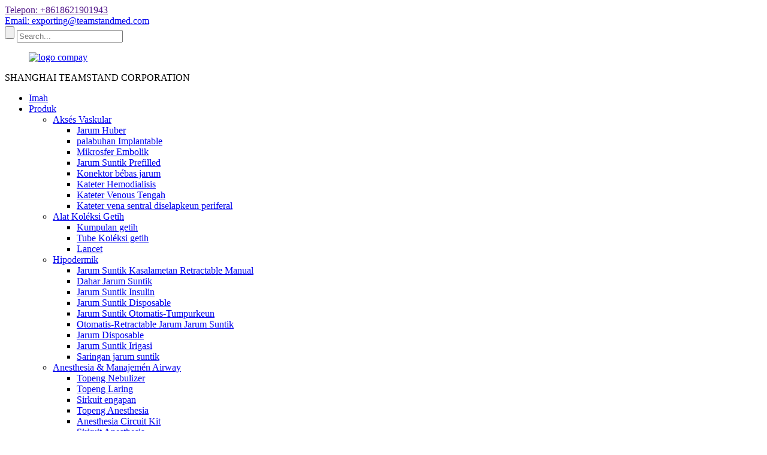

--- FILE ---
content_type: text/html
request_url: http://su.teamstandmedical.com/bouffant-cap/
body_size: 12778
content:
<!DOCTYPE html> <html dir="ltr" lang="su"> <head> <meta charset="UTF-8"/> <!-- Global site tag (gtag.js) - Google Analytics --> <script async src="https://www.googletagmanager.com/gtag/js?id=UA-200002874-61"></script> <script>
  window.dataLayer = window.dataLayer || [];
  function gtag(){dataLayer.push(arguments);}
  gtag('js', new Date());

  gtag('config', 'UA-200002874-61');
</script> <meta http-equiv="Content-Type" content="text/html; charset=UTF-8" /> <title>Pabrik Bouffant Cap | Cina Bouffant Cap Produsén, suppliers</title> <meta name="viewport" content="width=device-width,initial-scale=1,minimum-scale=1,maximum-scale=1,user-scalable=no"> <link rel="apple-touch-icon-precomposed" href=""> <meta name="format-detection" content="telephone=no"> <meta name="apple-mobile-web-app-capable" content="yes"> <meta name="apple-mobile-web-app-status-bar-style" content="black"> <link href="//cdn.globalso.com/teamstandmedical/style/global/style.css" rel="stylesheet" onload="this.onload=null;this.rel='stylesheet'"> <link href="//cdn.globalso.com/teamstandmedical/style/public/public.css" rel="stylesheet" onload="this.onload=null;this.rel='stylesheet'">  <link rel="shortcut icon" href="https://cdn.globalso.com/teamstandmedical/compay_logo1.png" />  <meta name="description" content="Pabrikan Topi Bouffant, Pabrik, Pemasok Ti Cina," /> <link href="//cdn.globalso.com/hide_search.css" rel="stylesheet"/><link href="//www.teamstandmedical.com/style/su.html.css" rel="stylesheet"/><link rel="alternate" hreflang="su" href="https://su.teamstandmedical.com/" /><link rel="canonical" href="https://su.teamstandmedical.com/bouffant-cap/" /></head> <body> <div class="container">     <!-- web_head start -->     <header class="web_head">     <section class="top_bar">       <div class="layout">         <div class="head_phone"><a href="">Telepon: +8618621901943</a></div>         <div class="head_Email"><a href="mailto:exporting@teamstandmed.com">Email: exporting@teamstandmed.com</a></div>         <div class="head-search">            <form action="/search.php" method="get">             <input class="search-btn" type="submit" value=""/> 			<input type="hidden" name="cat" value="490"/>             <input class="search-ipt" name="s" placeholder="Search..." />           </form>           </div>       </div>     </section>     <div class="head_layout layout">       <figure class="logo"> <a href="/">			<img src="https://cdn.globalso.com/teamstandmedical/compay_logo1.png" alt="logo compay"> 				</a></figure> 	  <div class="head_logo">SHANGHAI TEAMSTAND CORPORATION</div> 	    <!--<div class="head_company">SHANGHAI TEAMSTAND CORPORATION</div>-->       <nav class="nav_wrap">         <ul class="head_nav">           <li><a href="/">Imah</a></li> <li class="current-menu-ancestor"><a href="/products/">Produk</a> <ul class="sub-menu"> 	<li><a href="/vascular-access-products/">Aksés Vaskular</a> 	<ul class="sub-menu"> 		<li><a href="/huber-needle-vascular-access-products/">Jarum Huber</a></li> 		<li><a href="/implantable-port-vascular-access-products/">palabuhan Implantable</a></li> 		<li><a href="/embolic-microspheres/">Mikrosfer Embolik</a></li> 		<li><a href="/prefilled-syringe-hypodermic/">Jarum Suntik Prefilled</a></li> 		<li><a href="/needle-free-connector/">Konektor bébas jarum</a></li> 		<li><a href="/hemodialysis-catheter/">Kateter Hemodialisis</a></li> 		<li><a href="/central-venous-catheter/">Kateter Venous Tengah</a></li> 		<li><a href="/peripherally-inserted-central-venous-catheters/">Kateter vena sentral diselapkeun periferal</a></li> 	</ul> </li> 	<li><a href="/blood-collection-device/">Alat Koléksi Getih</a> 	<ul class="sub-menu"> 		<li><a href="/blood-collection-set-blood-collection-device/">Kumpulan getih</a></li> 		<li><a href="/blood-collection-tube/">Tube Koléksi getih</a></li> 		<li><a href="/lancet/">Lancet</a></li> 	</ul> </li> 	<li><a href="/hypodermic/">Hipodermik</a> 	<ul class="sub-menu"> 		<li><a href="/mannual-retractable-safety-syringe/">Jarum Suntik Kasalametan Retractable Manual</a></li> 		<li><a href="/feeding-syringe-hypodermic/">Dahar Jarum Suntik</a></li> 		<li><a href="/insulin-syringe/">Jarum Suntik Insulin</a></li> 		<li><a href="/disposable-syringe/">Jarum Suntik Disposable</a></li> 		<li><a href="/auto-disabled-syringe/">Jarum Suntik Otomatis-Tumpurkeun</a></li> 		<li><a href="/auto-retractable-needle-syringe/">Otomatis-Retractable Jarum Jarum Suntik</a></li> 		<li><a href="/disposable-needle-hypodermic/">Jarum Disposable</a></li> 		<li><a href="/lrrigation-syringe/">Jarum Suntik Irigasi</a></li> 		<li><a href="/syringe-filter/">Saringan jarum suntik</a></li> 	</ul> </li> 	<li><a href="/anesthesia-airway-management/">Anesthesia & Manajemén Airway</a> 	<ul class="sub-menu"> 		<li><a href="/nebulizer-mask/">Topeng Nebulizer</a></li> 		<li><a href="/laryngeal-mask/">Topeng Laring</a></li> 		<li><a href="/breathing-circuit/">Sirkuit engapan</a></li> 		<li><a href="/anesthesia-mask/">Topeng Anesthesia</a></li> 		<li><a href="/anesthesia-circuit-kit/">Anesthesia Circuit Kit</a></li> 		<li><a href="/anesthesia-circuit/">Sirkuit Anesthesia</a></li> 		<li><a href="/hme-filter-anesthesia-airway-management/">Saringan HME</a></li> 		<li><a href="/spacer-for-aerosol/">Spacer pikeun Aerosol</a></li> 		<li><a href="/one-ball-spirometer/">Hiji Ball Spirometer</a></li> 	</ul> </li> 	<li><a href="/dvt-therapy-products/">Terapi DVT</a> 	<ul class="sub-menu"> 		<li><a href="/dvt-pneumatic-therapy-sleeve/">DVT Pneumatic Terapi leungeun baju</a></li> 		<li><a href="/dvt-pneumatic-therapy-pump/">Pompa Terapi Pneumatic DVT</a></li> 		<li><a href="/compression-socks/">Kaos kaki komprési</a></li> 	</ul> </li> 	<li><a href="/infusion/">Infus</a> 	<ul class="sub-menu"> 		<li><a href="/iv-bag/">IV Kantong</a></li> 		<li><a href="/pressure-infusion-bag/">Kantong Infus Tekanan</a></li> 		<li><a href="/infusion-set/">Set infusan</a></li> 		<li><a href="/iv-cannula-infusion/">IV Kanula</a></li> 		<li><a href="/scalp-vein-set-infusion/">Set Urat Kulit Kepala</a></li> 	</ul> </li> 	<li><a href="/hemodialysis/">Hemodialisis</a> 	<ul class="sub-menu"> 		<li><a href="/transducer-protector/">Transduser panyalindungan</a></li> 		<li><a href="/hemodialyser/">Hemodialisis</a></li> 		<li><a href="/blood-line/">Garis getih</a></li> 		<li><a href="/av-fistula-needle/">AV Fistula Jarum</a></li> 		<li><a href="/blood-pressure-transducer/">Transduser Tekanan Darah</a></li> 	</ul> </li> 	<li><a href="/medical-kit/">Kit Médis</a> 	<ul class="sub-menu"> 		<li><a href="/medical-dressing-kit/">Kit ganti baju médis</a></li> 		<li><a href="/anesthesia-kit/">Kit Anesthesia</a></li> 		<li><a href="/foley-tray-kit/">Foley Baki Kit</a></li> 	</ul> </li> 	<li><a href="/cardiovascular-intervention/">Intervensi Cardiovascular</a> 	<ul class="sub-menu"> 		<li><a href="/introducer-sheath/">Introducer Sheath</a></li> 		<li><a href="/balloon-inflation-devices-cardiovascular-intervention/">Balon Inflasi Alat</a></li> 		<li><a href="/medical-guidewire/">Panungtun médis</a></li> 	</ul> </li> 	<li><a href="/in-vitro-diagnostic/">In Vitro Diagnostik</a> 	<ul class="sub-menu"> 		<li><a href="/rapid-test-kit-in-vitro-diagnostic/">Kit tés gancang</a></li> 		<li><a href="/saliva-collection-kit/">Kit Koléksi ciduh</a></li> 		<li><a href="/virus-collection-tube/">Tabung Koléksi Virus</a></li> 		<li><a href="/virus-collection-kit/">Kit Koléksi Virus</a></li> 	</ul> </li> 	<li><a href="/thoracic-drainage-bottle/">Toraks Drainase Botol</a></li> 	<li><a href="/rehabilitation-consumables-and-equipment/">Rehabilitasi Consumables Jeung Equipment</a> 	<ul class="sub-menu"> 		<li><a href="/electric-scooter/">Scooter listrik</a></li> 		<li><a href="/electric-wheelchair/">Korsi Roda Listrik</a></li> 		<li><a href="/incontinence-cleaning-robot/">Robot beberesih incontinence</a></li> 		<li><a href="/bracesupport/">Brace & Rojongan</a></li> 	</ul> </li> 	<li><a href="/catheter-and-tube/">Kateter Jeung Tube</a> 	<ul class="sub-menu"> 		<li><a href="/stomach-tube/">Tube beuteung</a></li> 		<li><a href="/rectal-catheter/">Kateter Rectal</a></li> 		<li><a href="/endotracheal-tube/">Pipa Endotracheal</a></li> 		<li><a href="/urethral-catheter/">Kateter Urétra</a></li> 		<li><a href="/suction-catheter/">Kateter nyeuseup</a></li> 		<li><a href="/oxygen-cannula/">Kanula Oksigén</a></li> 		<li><a href="/closed-suction-catheter/">Kateter Nyeuseup Tertutup</a></li> 		<li><a href="/postpartum-balloon/">Balon Postpartum</a></li> 	</ul> </li> 	<li><a href="/blood-pressure-cuff/">Manset Tekanan Darah</a></li> 	<li><a href="/urology/">Urologi</a> 	<ul class="sub-menu"> 		<li><a href="/urology-instrument/">Alat Urologi</a></li> 		<li><a href="/urine-bag/">Kantong cikiih</a></li> 	</ul> </li> 	<li><a href="/surgical-instruments/">Parabot Bedah</a> 	<ul class="sub-menu"> 		<li><a href="/surgical-consumables-surgical-instruments/">Consumables bedah</a></li> 		<li><a href="/ophthalmic-instruments/">Alat Ophthalmic</a></li> 		<li><a href="/neurosurgical-instruments/">Instrumén Neurosurgical</a></li> 		<li><a href="/cardiovascular-instruments/">Instrumén Cardiovascular</a></li> 		<li><a href="/microsurgery-instruments/">Instrumén Microsurgery</a></li> 		<li><a href="/anti-infection-consumables/">Consumables anti inféksi</a></li> 		<li><a href="/laparoscopic-consumables/">Laparoscopic Consumables</a></li> 		<li><a href="/turp-loop-electrodes/">Turp Loop Éléktroda</a></li> 		<li><a href="/other-consumables/">Consumables séjén</a></li> 	</ul> </li> 	<li><a href="/accessaries-and-others/">Accessaries Jeung lianna</a> 	<ul class="sub-menu"> 		<li><a href="/ptfe-tube/">Tabung PTFE</a></li> 		<li><a href="/ecg-electrodes/">éléktroda ecg</a></li> 	</ul> </li> 	<li><a href="/nutrition/">Gizi</a> 	<ul class="sub-menu"> 		<li><a href="/feeding-pump-nutrition/">Pompa Dahar</a></li> 		<li><a href="/feeding-bag/">Kantong Dahar</a></li> 	</ul> </li> 	<li><a href="/laboratory-products/">Produk Laboratorium</a> 	<ul class="sub-menu"> 		<li><a href="/urine-cup/">Piala cikiih</a></li> 		<li><a href="/pipette-tip/">Tip Pipet</a></li> 		<li><a href="/pipet/">Pipet</a></li> 		<li><a href="/glass-slide/">Geser Kaca</a></li> 		<li><a href="/coverslip/">Slip panutup</a></li> 		<li><a href="/digital-pipette/">Pipet Digital</a></li> 	</ul> </li> 	<li><a href="/wound-care-dressing/">Perawatan tatu & ganti baju</a> 	<ul class="sub-menu"> 		<li><a href="/hemostatic-sponge/">spons hemostatik</a></li> 		<li><a href="/tourniquet/">Tourniquet</a></li> 		<li><a href="/splint/">Belat</a></li> 		<li><a href="/pop-bandage/">POP perban</a></li> 		<li><a href="/medical-tape/">Pita médis</a></li> 		<li><a href="/gauze/">Kasa</a></li> 		<li><a href="/first-aid-bandage/">Perban bantuan munggaran</a></li> 		<li><a href="/elastic-bandage/">Perban elastis</a></li> 		<li><a href="/cotton-wool/">Kapas Wol</a></li> 		<li><a href="/casting-tape/">Casting Tape</a></li> 		<li><a href="/colostomy-bag/">Kantong Colostomy</a></li> 		<li><a href="/umbilical-cord-tape/">Pita Tali Pusar</a></li> 	</ul> </li> 	<li><a href="/gloves/">Sarung tangan</a> 	<ul class="sub-menu"> 		<li><a href="/pe-gloves/">Sarung Tangan PE</a></li> 		<li><a href="/vinyl-gloves/">Sarung Tangan Vinyl</a></li> 		<li><a href="/nitrile-gloves/">Sarung Tangan Nitrile</a></li> 		<li><a href="/latex-gloves/">Sarung Tangan Latex</a></li> 	</ul> </li> 	<li class="current-menu-ancestor current-menu-parent"><a href="/non-woven-products/">Produk Non-anyaman</a> 	<ul class="sub-menu"> 		<li><a href="/isolation-gown/">Gaun Isolasi</a></li> 		<li><a href="/coverall-non-woven-products/">Coverall</a></li> 		<li><a href="/face-mask-non-woven-products/">Topeng raray</a></li> 		<li class="nav-current"><a href="/bouffant-cap/">Bouffant Cap</a></li> 		<li><a href="/shoe-cover-non-woven-products/">Panutup sapatu</a></li> 	</ul> </li> </ul> </li> <li><a href="/vascular-access-catalog/">Aksés Vaskular</a></li> <li><a href="/video/">Video</a></li> <li><a href="/about-us/">Tentang Kami</a> <ul class="sub-menu"> 	<li><a href="/faqs/">FAQs</a></li> </ul> </li> <li><a href="/news/">Warta</a></li> <li><a target="_blank" href="https://cdn.globalso.com/teamstandmedical/teamstand-catalog.pdf">Katalog</a></li> <li><a href="/contact-us/">Taros Kami</a></li>         </ul>         <!--change-language-->           <div class="change-language ensemble">   <div class="change-language-info">     <div class="change-language-title medium-title">        <div class="language-flag language-flag-en"><a href="https://www.teamstandmedical.com/"><b class="country-flag"></b><span>English</span> </a></div>        <b class="language-icon"></b>      </div> 	<div class="change-language-cont sub-content">         <div class="empty"></div>     </div>   </div> </div> <!--theme438-->            <!--change-language theme438-->        </nav>     </div>   </header>     <!--// web_head end -->    <!-- sys_sub_head -->     <section class="sys_sub_head">     <div class="head_bn_item"><img src="//cdn.globalso.com/teamstandmedical/style/global/img/demo/page_banner.jpg" alt="Bouffant Cap"></div>     <h1 class="pagnation_title">Bouffant Cap</h1>   </section>   <section class="path_bar">     <ul>      <li> <a itemprop="breadcrumb" href="/">Imah</a></li><li> <a itemprop="breadcrumb" href="/products/" title="Products">Produk</a> </li><li> <a itemprop="breadcrumb" href="/non-woven-products/" title="Non-Woven Products">Produk Non-anyaman</a> </li><li> <a href="#">Bouffant Cap</a></li>     </ul>   </section>  <section class="web_main page_main">   <div class="layout">     <aside class="aside">   <section class="aside-wrap">     <section class="side-widget">     <div class="side-tit-bar">         <h2 class="side-tit">Kategori</h2>     </div>     <ul class="side-cate">       <li><a href="/vascular-access-products/">Aksés Vaskular</a> <ul class="sub-menu"> 	<li><a href="/huber-needle-vascular-access-products/">Jarum Huber</a></li> 	<li><a href="/implantable-port-vascular-access-products/">palabuhan Implantable</a></li> 	<li><a href="/embolic-microspheres/">Mikrosfer Embolik</a></li> 	<li><a href="/prefilled-syringe-hypodermic/">Jarum Suntik Prefilled</a></li> 	<li><a href="/needle-free-connector/">Konektor bébas jarum</a></li> 	<li><a href="/hemodialysis-catheter/">Kateter Hemodialisis</a></li> 	<li><a href="/central-venous-catheter/">Kateter Venous Tengah</a></li> 	<li><a href="/peripherally-inserted-central-venous-catheters/">Kateter vena sentral diselapkeun periferal</a></li> </ul> </li> <li><a href="/blood-collection-device/">Alat Koléksi Getih</a> <ul class="sub-menu"> 	<li><a href="/blood-collection-set-blood-collection-device/">Kumpulan getih</a></li> 	<li><a href="/blood-collection-tube/">Tube Koléksi getih</a></li> 	<li><a href="/lancet/">Lancet</a></li> </ul> </li> <li><a href="/hypodermic/">Hipodermik</a> <ul class="sub-menu"> 	<li><a href="/mannual-retractable-safety-syringe/">Jarum Suntik Kasalametan Retractable Manual</a></li> 	<li><a href="/feeding-syringe-hypodermic/">Dahar Jarum Suntik</a></li> 	<li><a href="/insulin-syringe/">Jarum Suntik Insulin</a></li> 	<li><a href="/disposable-syringe/">Jarum Suntik Disposable</a></li> 	<li><a href="/auto-disabled-syringe/">Jarum Suntik Otomatis-Tumpurkeun</a></li> 	<li><a href="/auto-retractable-needle-syringe/">Otomatis-Retractable Jarum Jarum Suntik</a></li> 	<li><a href="/syringe-filter/">Saringan jarum suntik</a></li> </ul> </li> <li><a href="/anesthesia-airway-management/">Anesthesia & Manajemén Airway</a> <ul class="sub-menu"> 	<li><a href="/nebulizer-mask/">Topeng Nebulizer</a></li> 	<li><a href="/laryngeal-mask/">Topeng Laring</a></li> 	<li><a href="/breathing-circuit/">Sirkuit engapan</a></li> 	<li><a href="/anesthesia-mask/">Topeng Anesthesia</a></li> 	<li><a href="/anesthesia-circuit-kit/">Anesthesia Circuit Kit</a></li> 	<li><a href="/anesthesia-circuit/">Sirkuit Anesthesia</a></li> 	<li><a href="/hme-filter-anesthesia-airway-management/">Saringan HME</a></li> 	<li><a href="/one-ball-spirometer/">Hiji Ball Spirometer</a></li> 	<li><a href="/spacer-for-aerosol/">Spacer pikeun Aerosol</a></li> </ul> </li> <li><a href="/dvt-therapy-products/">Terapi DVT</a> <ul class="sub-menu"> 	<li><a href="/dvt-pneumatic-therapy-pump/">Pompa Terapi Pneumatic DVT</a></li> 	<li><a href="/dvt-pneumatic-therapy-sleeve/">DVT Pneumatic Terapi leungeun baju</a></li> 	<li><a href="/compression-socks/">Kaos kaki komprési</a></li> </ul> </li> <li><a href="/infusion/">Infus</a> <ul class="sub-menu"> 	<li><a href="/iv-bag/">IV Kantong</a></li> 	<li><a href="/pressure-infusion-bag/">Kantong Infus Tekanan</a></li> 	<li><a href="/infusion-set/">Set infusan</a></li> 	<li><a href="/iv-cannula-infusion/">IV Kanula</a></li> 	<li><a href="/scalp-vein-set-infusion/">Set Urat Kulit Kepala</a></li> </ul> </li> <li><a href="/hemodialysis/">Hemodialisis</a> <ul class="sub-menu"> 	<li><a href="/transducer-protector/">Transduser panyalindungan</a></li> 	<li><a href="/hemodialyser/">Hemodialisis</a></li> 	<li><a href="/blood-line/">Garis getih</a></li> 	<li><a href="/av-fistula-needle/">AV Fistula Jarum</a></li> 	<li><a href="/blood-pressure-transducer/">Transduser Tekanan Darah</a></li> </ul> </li> <li><a href="/nutrition/">Gizi</a> <ul class="sub-menu"> 	<li><a href="/feeding-bag/">Kantong Dahar</a></li> 	<li><a href="/feeding-pump-nutrition/">Pompa Dahar</a></li> </ul> </li> <li><a href="/medical-kit/">Kit Médis</a> <ul class="sub-menu"> 	<li><a href="/medical-dressing-kit/">Kit ganti baju médis</a></li> 	<li><a href="/anesthesia-kit/">Kit Anesthesia</a></li> 	<li><a href="/foley-tray-kit/">Foley Baki Kit</a></li> </ul> </li> <li><a href="/cardiovascular-intervention/">Intervensi Cardiovascular</a> <ul class="sub-menu"> 	<li><a href="/introducer-sheath/">Introducer Sheath</a></li> 	<li><a href="/balloon-inflation-devices-cardiovascular-intervention/">Balon Inflasi Alat</a></li> </ul> </li> <li><a href="/in-vitro-diagnostic/">In Vitro Diagnostik</a> <ul class="sub-menu"> 	<li><a href="/rapid-test-kit-in-vitro-diagnostic/">Kit tés gancang</a></li> 	<li><a href="/saliva-collection-kit/">Kit Koléksi ciduh</a></li> 	<li><a href="/virus-collection-tube/">Tabung Koléksi Virus</a></li> 	<li><a href="/virus-collection-kit/">Kit Koléksi Virus</a></li> </ul> </li> <li><a href="/catheter-and-tube/">Kateter Jeung Tube</a> <ul class="sub-menu"> 	<li><a href="/stomach-tube/">Tube beuteung</a></li> 	<li><a href="/rectal-catheter/">Kateter Rectal</a></li> 	<li><a href="/endotracheal-tube/">Pipa Endotracheal</a></li> 	<li><a href="/urethral-catheter/">Kateter Urétra</a></li> 	<li><a href="/suction-catheter/">Kateter nyeuseup</a></li> 	<li><a href="/oxygen-cannula/">Kanula Oksigén</a></li> 	<li><a href="/closed-suction-catheter/">Kateter Nyeuseup Tertutup</a></li> 	<li><a href="/postpartum-balloon/">Balon Postpartum</a></li> 	<li><a href="/nasogastric-tubes/">Pipa nasogastrik</a></li> </ul> </li> <li><a href="/blood-pressure-cuff/">Manset Tekanan Darah</a></li> <li><a href="/urology/">Urologi</a> <ul class="sub-menu"> 	<li><a href="/urology-instrument/">Alat Urologi</a></li> 	<li><a href="/urine-bag/">Kantong cikiih</a></li> </ul> </li> <li><a href="/rehabilitation-consumables-and-equipment/">Rehabilitasi Consumables Jeung Equipment</a> <ul class="sub-menu"> 	<li><a href="/electric-scooter/">Scooter listrik</a></li> 	<li><a href="/electric-wheelchair/">Korsi Roda Listrik</a></li> 	<li><a href="/incontinence-cleaning-robot/">Robot beberesih incontinence</a></li> 	<li><a href="/bracesupport/">Brace & Rojongan</a></li> </ul> </li> <li><a href="/surgical-instruments/">Parabot Bedah</a> <ul class="sub-menu"> 	<li><a href="/surgical-consumables-surgical-instruments/">Consumables bedah</a></li> 	<li><a href="/anti-infection-consumables/">Consumables anti inféksi</a></li> 	<li><a href="/laparoscopic-consumables/">Laparoscopic Consumables</a></li> 	<li><a href="/other-consumables/">Consumables séjén</a></li> 	<li><a href="/cardiovascular-instruments/">Instrumén Cardiovascular</a></li> 	<li><a href="/microsurgery-instruments/">Instrumén Microsurgery</a></li> 	<li><a href="/neurosurgical-instruments/">Instrumén Neurosurgical</a></li> 	<li><a href="/ophthalmic-instruments/">Alat Ophthalmic</a></li> 	<li><a href="/turp-loop-electrodes/">Turp Loop Éléktroda</a></li> </ul> </li> <li><a href="/laboratory-products/">Produk Laboratorium</a> <ul class="sub-menu"> 	<li><a href="/urine-cup/">Piala cikiih</a></li> 	<li><a href="/pipette-tip/">Tip Pipet</a></li> 	<li><a href="/pipet/">Pipet</a></li> 	<li><a href="/glass-slide/">Geser Kaca</a></li> 	<li><a href="/coverslip/">Slip panutup</a></li> 	<li><a href="/digital-pipette/">Pipet Digital</a></li> </ul> </li> <li><a href="/thoracic-drainage-bottle/">Toraks Drainase Botol</a></li> <li><a href="/wound-care-dressing/">Perawatan tatu & ganti baju</a> <ul class="sub-menu"> 	<li><a href="/colostomy-bag/">Kantong Colostomy</a></li> 	<li><a href="/hemostatic-sponge/">spons hemostatik</a></li> 	<li><a href="/tourniquet/">Tourniquet</a></li> 	<li><a href="/splint/">Belat</a></li> 	<li><a href="/pop-bandage/">POP perban</a></li> 	<li><a href="/medical-tape/">Pita médis</a></li> 	<li><a href="/gauze/">Kasa</a></li> 	<li><a href="/first-aid-bandage/">Perban bantuan munggaran</a></li> 	<li><a href="/elastic-bandage/">Perban elastis</a></li> 	<li><a href="/cotton-wool/">Kapas Wol</a></li> 	<li><a href="/casting-tape/">Casting Tape</a></li> 	<li><a href="/umbilical-cord-tape/">Pita Tali Pusar</a></li> </ul> </li> <li><a href="/gloves/">Sarung tangan</a> <ul class="sub-menu"> 	<li><a href="/pe-gloves/">Sarung Tangan PE</a></li> 	<li><a href="/vinyl-gloves/">Sarung Tangan Vinyl</a></li> 	<li><a href="/nitrile-gloves/">Sarung Tangan Nitrile</a></li> 	<li><a href="/latex-gloves/">Sarung Tangan Latex</a></li> </ul> </li> <li class="current-menu-ancestor current-menu-parent"><a href="/non-woven-products/">Produk Non-anyaman</a> <ul class="sub-menu"> 	<li><a href="/isolation-gown/">Gaun Isolasi</a></li> 	<li><a href="/coverall-non-woven-products/">Coverall</a></li> 	<li><a href="/face-mask-non-woven-products/">Topeng raray</a></li> 	<li class="nav-current"><a href="/bouffant-cap/">Bouffant Cap</a></li> 	<li><a href="/shoe-cover-non-woven-products/">Panutup sapatu</a></li> </ul> </li> <li><a href="/accessaries-and-others/">Accessaries Jeung lianna</a> <ul class="sub-menu"> 	<li><a href="/ecg-electrodes/">éléktroda ecg</a></li> 	<li><a href="/ptfe-tube/">Tabung PTFE</a></li> </ul> </li>     </ul>   </section>   <div class="side-widget"> 	 <div class="side-product-items">               <div class="items_content">                <div class="side_slider">                     <ul class="swiper-wrapper"> 				                   <li class="swiper-slide gm-sep side_product_item">                     <figure > <a href="/prefilled-syringe-product/" class="item-img"><img src="https://cdn.globalso.com/teamstandmedical/pre-filled-syringe-18-300x300.jpg" alt="Disposable Steril Saline Flush Syringes PP Pra ..."></a>                       <figcaption>                         <h3 class="item_title"><a href="/prefilled-syringe-product/">Saline Steril Disposable F...</a></h3>                        </figcaption>                     </figure> 					</li> 					                   <li class="swiper-slide gm-sep side_product_item">                     <figure > <a href="/safety-blood-collection-set-2-product/" class="item-img"><img src="https://cdn.globalso.com/teamstandmedical/blood-collection-needle-52-300x300.jpg" alt="Koléksi Getih Kasalametan Alat Médis Set FDA ..."></a>                       <figcaption>                         <h3 class="item_title"><a href="/safety-blood-collection-set-2-product/">Getih Kasalametan Alat Médis...</a></h3>                        </figcaption>                     </figure> 					</li> 					                   <li class="swiper-slide gm-sep side_product_item">                     <figure > <a href="/oral-dosing-syringes-product/" class="item-img"><img src="https://cdn.globalso.com/teamstandmedical/oral-syringe-圆头12-300x300.jpg" alt="1ml 3ml 5ml Plastik Lisan Dosing Syringes kalawan T ..."></a>                       <figcaption>                         <h3 class="item_title"><a href="/oral-dosing-syringes-product/">1ml 3ml 5ml Plastik Lisan Do...</a></h3>                        </figcaption>                     </figure> 					</li> 					                   <li class="swiper-slide gm-sep side_product_item">                     <figure > <a href="/implantable-port-product/" class="item-img"><img src="https://cdn.globalso.com/teamstandmedical/IMG_42901-300x300.jpg" alt="Vascular Aksés Alat Médis Implantable Port ..."></a>                       <figcaption>                         <h3 class="item_title"><a href="/implantable-port-product/">Pangobatan Alat Aksés Vaskular...</a></h3>                        </figcaption>                     </figure> 					</li> 					                   <li class="swiper-slide gm-sep side_product_item">                     <figure > <a href="/safety-lock-blood-collection-set-product/" class="item-img"><img src="https://cdn.globalso.com/teamstandmedical/safety-blood-collection-set-26-300x300.jpg" alt="Médis Disposable Koléksi Getih Kasalametan Siapkeun"></a>                       <figcaption>                         <h3 class="item_title"><a href="/safety-lock-blood-collection-set-product/">Kasalametan Médis Disposable B...</a></h3>                        </figcaption>                     </figure> 					</li> 					                </ul> 				 </div>                 <div class="btn-prev"></div>                 <div class="btn-next"></div>               </div>             </div>    </div>           <div class="side-bn"><a href=""><img src="https://cdn.globalso.com/teamstandmedical/manual-retractable-syringe2.jpg" alt="" /></a></div>     <div class="side-bn"><a href=""><img src="https://cdn.globalso.com/teamstandmedical/IMG_38702.jpg" alt="" /></a></div>     <div class="side-bn"><a href=""><img src="https://cdn.globalso.com/teamstandmedical/safety-blood-collection-set-211.jpg" alt="" /></a></div>     <div class="side-bn"><a href=""><img src="https://cdn.globalso.com/teamstandmedical/L.jpg" alt="" /></a></div>     <div class="side-bn"><a href=""><img src="https://cdn.globalso.com/teamstandmedical/prefilled-syringe-23.jpg" alt="" /></a></div>     <div class="side-bn"><a href=""><img src="https://cdn.globalso.com/teamstandmedical/Implantable-port-1.jpg" alt="" /></a></div>     </section> </aside>    <section class="main">       <div class="product-list">   <ul class="product_list_items">    <li class="product_list_item">             <figure>               <span class="item_img"><img src="https://cdn.globalso.com/teamstandmedical/01-Bouffant-cap-2-300x300.jpg" alt="Non Woven Mantri Caps Non Woven Pp Bouffant Klip Cap"><a href="/non-woven-nurse-caps-non-woven-pp-bouffant-clip-cap-product/" title="Non Woven Nurse Caps Non Woven Pp Bouffant Clip Cap"></a> </span>               <figcaption> 			  <div class="item_information">                      <h3 class="item_title"><a href="/non-woven-nurse-caps-non-woven-pp-bouffant-clip-cap-product/" title="Non Woven Nurse Caps Non Woven Pp Bouffant Clip Cap">Non Woven Mantri Caps Non Woven Pp Bouffant Klip Cap</a></h3>                 <div class="item_info"><p>ukuran béda jeung kelir sadia.</p> </div>                 </div>                 <div class="product_btns">                   <a href="javascript:" class="priduct_btn_inquiry add_email12">panalungtikan</a><a href="/non-woven-nurse-caps-non-woven-pp-bouffant-clip-cap-product/" class="priduct_btn_detail">jéntré</a>                 </div>               </figcaption>             </figure>           </li>          </ul>          <div class="page_bar">         <div class="pages"></div>       </div>       </div>            </section>   </div> </section>  <!-- web_footer start -->  <footer class="web_footer">     <ul class="foot_nav wow fadeInUpA" data-wow-delay="1s" data-wow-duration=".8s">     <li><a href="/about-us/">Tentang Kami</a></li> <li><a href="/factory-tour/">Tur Pabrik</a></li> <li><a href="/faqs/">FAQs</a></li> <li><a href="/vascular-access-catalog/">Produk Aksés Vaskular</a></li> <li><a href="/video/">Video</a></li> <li><a href="/contact-us/">Taros Kami</a></li>     </ul>     <div class="foot_bottom layout">       <ul class="foot_contact wow fadeInUpA" data-wow-delay="1.3s" data-wow-duration=".8s">         <li class="foot_email"><a href="mailto:exporting@teamstandmed.com">Email: exporting@teamstandmed.com</a></li>       <li class="foot_address">SHANGHAI TEAMSTAND CORPORATION</li>       <li class="foot_phone"><a href="tel:0086-18621901943">Telepon: 0086-18621901943</a></li>       <li class="foot_whatsapp"><a href="https://api.whatsapp.com/send?phone=8618621901943">WhatsApp: 8618621901943</a></li>      </ul>       <ul class="foot_sns wow fadeInUpA" data-wow-delay="1.5s" data-wow-duration=".8s">        			<li><a target="_blank" href="https://www.facebook.com/TeamStand-Medical-Supplies-100131354858871"><img src="https://cdn.globalso.com/teamstandmedical/sns01.png" alt="facebook"></a></li> 			<li><a target="_blank" href="https://www.linkedin.com/company/71622535/admin"><img src="https://cdn.globalso.com/teamstandmedical/linkedin-5.png" alt="linkedin"></a></li> 			<li><a target="_blank" href=""><img src="https://cdn.globalso.com/teamstandmedical/sns03.png" alt="twitter"></a></li> 			<li><a target="_blank" href="https://www.youtube.com/channel/UCS-REq2HshrqNwJMqiV_NJg"><img src="https://cdn.globalso.com/teamstandmedical/sns04.png" alt="youtube"></a></li> 	      </ul>  <div class="copyright wow fadeInUpA" data-wow-delay="1.7s" data-wow-duration=".8s">© Hak Cipta - 2010-2021 : Sadaya Hak Ditangtayungan.<script type="text/javascript" src="//www.globalso.site/livechat.js"></script>		<a href="/featured/">Produk Panas</a> - <a href="/sitemap.xml">Peta situs</a><a href="/"></a> <br><a href='/medical-supply/' title='Medical Supply'>Pasokan Médis</a>,  <a href='/medical-disposable/' title='Medical Disposable'>Médis Disposable</a>,  <a href='/ad-syringes/' title='Ad Syringes'>Jarum Suntik Iklan</a>,  <a href='/medical-device/' title='Medical Device'>Alat Médis</a>,  <a href='/medical-supplies/' title='Medical Supplies'>Suplai Médis</a>,  <a href='/medical-consumables/' title='Medical Consumables'>Consumables médis</a>, 	</div>       </div>   </footer>     <!--// web_footer end -->    </div>    <!--// container end --> <aside class="scrollsidebar" id="scrollsidebar">   <div class="side_content">     <div class="side_list">       <header class="hd"><img src="//cdn.globalso.com/title_pic.png" alt="Inuiry online"/></header>       <div class="cont">         <li><a class="email" href="javascript:" onclick="showMsgPop();">Kirim surélék</a></li>         <li><a class="whatsapp" href="https://api.whatsapp.com/send?phone=8618621901943">WhatsApp</a></li>                                       </div>                   <div class="side_title"><a  class="close_btn"><span>x</span></a></div>     </div>   </div>   <div class="show_btn"></div> </aside> <div class="inquiry-pop-bd">   <div class="inquiry-pop"> <i class="ico-close-pop" onclick="hideMsgPop();"></i>     <script type="text/javascript" src="//www.globalso.site/form.js"></script>   </div> </div> </div> <script type="text/javascript" src="//cdn.globalso.com/teamstandmedical/style/global/js/jquery.min.js"></script>  <script type="text/javascript" src="//cdn.globalso.com/teamstandmedical/style/global/js/common.js"></script> <script type="text/javascript" src="//cdn.globalso.com/teamstandmedical/style/public/public.js"></script>  <script src="https://cdn.globalso.com/lite-yt-embed.js"></script> <link href="https://cdn.globalso.com/lite-yt-embed.css" rel="stylesheet" onload="this.onload=null;this.rel='stylesheet'">  <script type="text/javascript">

if(typeof jQuery == 'undefined' || typeof jQuery.fn.on == 'undefined') {
	document.write('<script src="https://www.teamstandmedical.com/wp-content/plugins/bb-plugin/js/jquery.js"><\/script>');
	document.write('<script src="https://www.teamstandmedical.com/wp-content/plugins/bb-plugin/js/jquery.migrate.min.js"><\/script>');
}

</script><ul class="prisna-wp-translate-seo" id="prisna-translator-seo"><li class="language-flag language-flag-en"><a href="https://www.teamstandmedical.com/bouffant-cap/" title="English" target="_blank"><b class="country-flag"></b><span>English</span></a></li><li class="language-flag language-flag-fr"><a href="http://fr.teamstandmedical.com/bouffant-cap/" title="French" target="_blank"><b class="country-flag"></b><span>French</span></a></li><li class="language-flag language-flag-de"><a href="http://de.teamstandmedical.com/bouffant-cap/" title="German" target="_blank"><b class="country-flag"></b><span>German</span></a></li><li class="language-flag language-flag-pt"><a href="http://pt.teamstandmedical.com/bouffant-cap/" title="Portuguese" target="_blank"><b class="country-flag"></b><span>Portuguese</span></a></li><li class="language-flag language-flag-es"><a href="http://es.teamstandmedical.com/bouffant-cap/" title="Spanish" target="_blank"><b class="country-flag"></b><span>Spanish</span></a></li><li class="language-flag language-flag-ru"><a href="http://ru.teamstandmedical.com/bouffant-cap/" title="Russian" target="_blank"><b class="country-flag"></b><span>Russian</span></a></li><li class="language-flag language-flag-ja"><a href="http://ja.teamstandmedical.com/bouffant-cap/" title="Japanese" target="_blank"><b class="country-flag"></b><span>Japanese</span></a></li><li class="language-flag language-flag-ko"><a href="http://ko.teamstandmedical.com/bouffant-cap/" title="Korean" target="_blank"><b class="country-flag"></b><span>Korean</span></a></li><li class="language-flag language-flag-ar"><a href="http://ar.teamstandmedical.com/bouffant-cap/" title="Arabic" target="_blank"><b class="country-flag"></b><span>Arabic</span></a></li><li class="language-flag language-flag-ga"><a href="http://ga.teamstandmedical.com/bouffant-cap/" title="Irish" target="_blank"><b class="country-flag"></b><span>Irish</span></a></li><li class="language-flag language-flag-el"><a href="http://el.teamstandmedical.com/bouffant-cap/" title="Greek" target="_blank"><b class="country-flag"></b><span>Greek</span></a></li><li class="language-flag language-flag-tr"><a href="http://tr.teamstandmedical.com/bouffant-cap/" title="Turkish" target="_blank"><b class="country-flag"></b><span>Turkish</span></a></li><li class="language-flag language-flag-it"><a href="http://it.teamstandmedical.com/bouffant-cap/" title="Italian" target="_blank"><b class="country-flag"></b><span>Italian</span></a></li><li class="language-flag language-flag-da"><a href="http://da.teamstandmedical.com/bouffant-cap/" title="Danish" target="_blank"><b class="country-flag"></b><span>Danish</span></a></li><li class="language-flag language-flag-ro"><a href="http://ro.teamstandmedical.com/bouffant-cap/" title="Romanian" target="_blank"><b class="country-flag"></b><span>Romanian</span></a></li><li class="language-flag language-flag-id"><a href="http://id.teamstandmedical.com/bouffant-cap/" title="Indonesian" target="_blank"><b class="country-flag"></b><span>Indonesian</span></a></li><li class="language-flag language-flag-cs"><a href="http://cs.teamstandmedical.com/bouffant-cap/" title="Czech" target="_blank"><b class="country-flag"></b><span>Czech</span></a></li><li class="language-flag language-flag-af"><a href="http://af.teamstandmedical.com/bouffant-cap/" title="Afrikaans" target="_blank"><b class="country-flag"></b><span>Afrikaans</span></a></li><li class="language-flag language-flag-sv"><a href="http://sv.teamstandmedical.com/bouffant-cap/" title="Swedish" target="_blank"><b class="country-flag"></b><span>Swedish</span></a></li><li class="language-flag language-flag-pl"><a href="http://pl.teamstandmedical.com/bouffant-cap/" title="Polish" target="_blank"><b class="country-flag"></b><span>Polish</span></a></li><li class="language-flag language-flag-eu"><a href="http://eu.teamstandmedical.com/bouffant-cap/" title="Basque" target="_blank"><b class="country-flag"></b><span>Basque</span></a></li><li class="language-flag language-flag-ca"><a href="http://ca.teamstandmedical.com/bouffant-cap/" title="Catalan" target="_blank"><b class="country-flag"></b><span>Catalan</span></a></li><li class="language-flag language-flag-eo"><a href="http://eo.teamstandmedical.com/bouffant-cap/" title="Esperanto" target="_blank"><b class="country-flag"></b><span>Esperanto</span></a></li><li class="language-flag language-flag-hi"><a href="http://hi.teamstandmedical.com/bouffant-cap/" title="Hindi" target="_blank"><b class="country-flag"></b><span>Hindi</span></a></li><li class="language-flag language-flag-lo"><a href="http://lo.teamstandmedical.com/bouffant-cap/" title="Lao" target="_blank"><b class="country-flag"></b><span>Lao</span></a></li><li class="language-flag language-flag-sq"><a href="http://sq.teamstandmedical.com/bouffant-cap/" title="Albanian" target="_blank"><b class="country-flag"></b><span>Albanian</span></a></li><li class="language-flag language-flag-am"><a href="http://am.teamstandmedical.com/bouffant-cap/" title="Amharic" target="_blank"><b class="country-flag"></b><span>Amharic</span></a></li><li class="language-flag language-flag-hy"><a href="http://hy.teamstandmedical.com/bouffant-cap/" title="Armenian" target="_blank"><b class="country-flag"></b><span>Armenian</span></a></li><li class="language-flag language-flag-az"><a href="http://az.teamstandmedical.com/bouffant-cap/" title="Azerbaijani" target="_blank"><b class="country-flag"></b><span>Azerbaijani</span></a></li><li class="language-flag language-flag-be"><a href="http://be.teamstandmedical.com/bouffant-cap/" title="Belarusian" target="_blank"><b class="country-flag"></b><span>Belarusian</span></a></li><li class="language-flag language-flag-bn"><a href="http://bn.teamstandmedical.com/bouffant-cap/" title="Bengali" target="_blank"><b class="country-flag"></b><span>Bengali</span></a></li><li class="language-flag language-flag-bs"><a href="http://bs.teamstandmedical.com/bouffant-cap/" title="Bosnian" target="_blank"><b class="country-flag"></b><span>Bosnian</span></a></li><li class="language-flag language-flag-bg"><a href="http://bg.teamstandmedical.com/bouffant-cap/" title="Bulgarian" target="_blank"><b class="country-flag"></b><span>Bulgarian</span></a></li><li class="language-flag language-flag-ceb"><a href="http://ceb.teamstandmedical.com/bouffant-cap/" title="Cebuano" target="_blank"><b class="country-flag"></b><span>Cebuano</span></a></li><li class="language-flag language-flag-ny"><a href="http://ny.teamstandmedical.com/bouffant-cap/" title="Chichewa" target="_blank"><b class="country-flag"></b><span>Chichewa</span></a></li><li class="language-flag language-flag-co"><a href="http://co.teamstandmedical.com/bouffant-cap/" title="Corsican" target="_blank"><b class="country-flag"></b><span>Corsican</span></a></li><li class="language-flag language-flag-hr"><a href="http://hr.teamstandmedical.com/bouffant-cap/" title="Croatian" target="_blank"><b class="country-flag"></b><span>Croatian</span></a></li><li class="language-flag language-flag-nl"><a href="http://nl.teamstandmedical.com/bouffant-cap/" title="Dutch" target="_blank"><b class="country-flag"></b><span>Dutch</span></a></li><li class="language-flag language-flag-et"><a href="http://et.teamstandmedical.com/bouffant-cap/" title="Estonian" target="_blank"><b class="country-flag"></b><span>Estonian</span></a></li><li class="language-flag language-flag-tl"><a href="http://tl.teamstandmedical.com/bouffant-cap/" title="Filipino" target="_blank"><b class="country-flag"></b><span>Filipino</span></a></li><li class="language-flag language-flag-fi"><a href="http://fi.teamstandmedical.com/bouffant-cap/" title="Finnish" target="_blank"><b class="country-flag"></b><span>Finnish</span></a></li><li class="language-flag language-flag-fy"><a href="http://fy.teamstandmedical.com/bouffant-cap/" title="Frisian" target="_blank"><b class="country-flag"></b><span>Frisian</span></a></li><li class="language-flag language-flag-gl"><a href="http://gl.teamstandmedical.com/bouffant-cap/" title="Galician" target="_blank"><b class="country-flag"></b><span>Galician</span></a></li><li class="language-flag language-flag-ka"><a href="http://ka.teamstandmedical.com/bouffant-cap/" title="Georgian" target="_blank"><b class="country-flag"></b><span>Georgian</span></a></li><li class="language-flag language-flag-gu"><a href="http://gu.teamstandmedical.com/bouffant-cap/" title="Gujarati" target="_blank"><b class="country-flag"></b><span>Gujarati</span></a></li><li class="language-flag language-flag-ht"><a href="http://ht.teamstandmedical.com/bouffant-cap/" title="Haitian" target="_blank"><b class="country-flag"></b><span>Haitian</span></a></li><li class="language-flag language-flag-ha"><a href="http://ha.teamstandmedical.com/bouffant-cap/" title="Hausa" target="_blank"><b class="country-flag"></b><span>Hausa</span></a></li><li class="language-flag language-flag-haw"><a href="http://haw.teamstandmedical.com/bouffant-cap/" title="Hawaiian" target="_blank"><b class="country-flag"></b><span>Hawaiian</span></a></li><li class="language-flag language-flag-iw"><a href="http://iw.teamstandmedical.com/bouffant-cap/" title="Hebrew" target="_blank"><b class="country-flag"></b><span>Hebrew</span></a></li><li class="language-flag language-flag-hmn"><a href="http://hmn.teamstandmedical.com/bouffant-cap/" title="Hmong" target="_blank"><b class="country-flag"></b><span>Hmong</span></a></li><li class="language-flag language-flag-hu"><a href="http://hu.teamstandmedical.com/bouffant-cap/" title="Hungarian" target="_blank"><b class="country-flag"></b><span>Hungarian</span></a></li><li class="language-flag language-flag-is"><a href="http://is.teamstandmedical.com/bouffant-cap/" title="Icelandic" target="_blank"><b class="country-flag"></b><span>Icelandic</span></a></li><li class="language-flag language-flag-ig"><a href="http://ig.teamstandmedical.com/bouffant-cap/" title="Igbo" target="_blank"><b class="country-flag"></b><span>Igbo</span></a></li><li class="language-flag language-flag-jw"><a href="http://jw.teamstandmedical.com/bouffant-cap/" title="Javanese" target="_blank"><b class="country-flag"></b><span>Javanese</span></a></li><li class="language-flag language-flag-kn"><a href="http://kn.teamstandmedical.com/bouffant-cap/" title="Kannada" target="_blank"><b class="country-flag"></b><span>Kannada</span></a></li><li class="language-flag language-flag-kk"><a href="http://kk.teamstandmedical.com/bouffant-cap/" title="Kazakh" target="_blank"><b class="country-flag"></b><span>Kazakh</span></a></li><li class="language-flag language-flag-km"><a href="http://km.teamstandmedical.com/bouffant-cap/" title="Khmer" target="_blank"><b class="country-flag"></b><span>Khmer</span></a></li><li class="language-flag language-flag-ku"><a href="http://ku.teamstandmedical.com/bouffant-cap/" title="Kurdish" target="_blank"><b class="country-flag"></b><span>Kurdish</span></a></li><li class="language-flag language-flag-ky"><a href="http://ky.teamstandmedical.com/bouffant-cap/" title="Kyrgyz" target="_blank"><b class="country-flag"></b><span>Kyrgyz</span></a></li><li class="language-flag language-flag-la"><a href="http://la.teamstandmedical.com/bouffant-cap/" title="Latin" target="_blank"><b class="country-flag"></b><span>Latin</span></a></li><li class="language-flag language-flag-lv"><a href="http://lv.teamstandmedical.com/bouffant-cap/" title="Latvian" target="_blank"><b class="country-flag"></b><span>Latvian</span></a></li><li class="language-flag language-flag-lt"><a href="http://lt.teamstandmedical.com/bouffant-cap/" title="Lithuanian" target="_blank"><b class="country-flag"></b><span>Lithuanian</span></a></li><li class="language-flag language-flag-lb"><a href="http://lb.teamstandmedical.com/bouffant-cap/" title="Luxembou.." target="_blank"><b class="country-flag"></b><span>Luxembou..</span></a></li><li class="language-flag language-flag-mk"><a href="http://mk.teamstandmedical.com/bouffant-cap/" title="Macedonian" target="_blank"><b class="country-flag"></b><span>Macedonian</span></a></li><li class="language-flag language-flag-mg"><a href="http://mg.teamstandmedical.com/bouffant-cap/" title="Malagasy" target="_blank"><b class="country-flag"></b><span>Malagasy</span></a></li><li class="language-flag language-flag-ms"><a href="http://ms.teamstandmedical.com/bouffant-cap/" title="Malay" target="_blank"><b class="country-flag"></b><span>Malay</span></a></li><li class="language-flag language-flag-ml"><a href="http://ml.teamstandmedical.com/bouffant-cap/" title="Malayalam" target="_blank"><b class="country-flag"></b><span>Malayalam</span></a></li><li class="language-flag language-flag-mt"><a href="http://mt.teamstandmedical.com/bouffant-cap/" title="Maltese" target="_blank"><b class="country-flag"></b><span>Maltese</span></a></li><li class="language-flag language-flag-mi"><a href="http://mi.teamstandmedical.com/bouffant-cap/" title="Maori" target="_blank"><b class="country-flag"></b><span>Maori</span></a></li><li class="language-flag language-flag-mr"><a href="http://mr.teamstandmedical.com/bouffant-cap/" title="Marathi" target="_blank"><b class="country-flag"></b><span>Marathi</span></a></li><li class="language-flag language-flag-mn"><a href="http://mn.teamstandmedical.com/bouffant-cap/" title="Mongolian" target="_blank"><b class="country-flag"></b><span>Mongolian</span></a></li><li class="language-flag language-flag-my"><a href="http://my.teamstandmedical.com/bouffant-cap/" title="Burmese" target="_blank"><b class="country-flag"></b><span>Burmese</span></a></li><li class="language-flag language-flag-ne"><a href="http://ne.teamstandmedical.com/bouffant-cap/" title="Nepali" target="_blank"><b class="country-flag"></b><span>Nepali</span></a></li><li class="language-flag language-flag-no"><a href="http://no.teamstandmedical.com/bouffant-cap/" title="Norwegian" target="_blank"><b class="country-flag"></b><span>Norwegian</span></a></li><li class="language-flag language-flag-ps"><a href="http://ps.teamstandmedical.com/bouffant-cap/" title="Pashto" target="_blank"><b class="country-flag"></b><span>Pashto</span></a></li><li class="language-flag language-flag-fa"><a href="http://fa.teamstandmedical.com/bouffant-cap/" title="Persian" target="_blank"><b class="country-flag"></b><span>Persian</span></a></li><li class="language-flag language-flag-pa"><a href="http://pa.teamstandmedical.com/bouffant-cap/" title="Punjabi" target="_blank"><b class="country-flag"></b><span>Punjabi</span></a></li><li class="language-flag language-flag-sr"><a href="http://sr.teamstandmedical.com/bouffant-cap/" title="Serbian" target="_blank"><b class="country-flag"></b><span>Serbian</span></a></li><li class="language-flag language-flag-st"><a href="http://st.teamstandmedical.com/bouffant-cap/" title="Sesotho" target="_blank"><b class="country-flag"></b><span>Sesotho</span></a></li><li class="language-flag language-flag-si"><a href="http://si.teamstandmedical.com/bouffant-cap/" title="Sinhala" target="_blank"><b class="country-flag"></b><span>Sinhala</span></a></li><li class="language-flag language-flag-sk"><a href="http://sk.teamstandmedical.com/bouffant-cap/" title="Slovak" target="_blank"><b class="country-flag"></b><span>Slovak</span></a></li><li class="language-flag language-flag-sl"><a href="http://sl.teamstandmedical.com/bouffant-cap/" title="Slovenian" target="_blank"><b class="country-flag"></b><span>Slovenian</span></a></li><li class="language-flag language-flag-so"><a href="http://so.teamstandmedical.com/bouffant-cap/" title="Somali" target="_blank"><b class="country-flag"></b><span>Somali</span></a></li><li class="language-flag language-flag-sm"><a href="http://sm.teamstandmedical.com/bouffant-cap/" title="Samoan" target="_blank"><b class="country-flag"></b><span>Samoan</span></a></li><li class="language-flag language-flag-gd"><a href="http://gd.teamstandmedical.com/bouffant-cap/" title="Scots Gaelic" target="_blank"><b class="country-flag"></b><span>Scots Gaelic</span></a></li><li class="language-flag language-flag-sn"><a href="http://sn.teamstandmedical.com/bouffant-cap/" title="Shona" target="_blank"><b class="country-flag"></b><span>Shona</span></a></li><li class="language-flag language-flag-sd"><a href="http://sd.teamstandmedical.com/bouffant-cap/" title="Sindhi" target="_blank"><b class="country-flag"></b><span>Sindhi</span></a></li><li class="language-flag language-flag-su"><a href="http://su.teamstandmedical.com/bouffant-cap/" title="Sundanese" target="_blank"><b class="country-flag"></b><span>Sundanese</span></a></li><li class="language-flag language-flag-sw"><a href="http://sw.teamstandmedical.com/bouffant-cap/" title="Swahili" target="_blank"><b class="country-flag"></b><span>Swahili</span></a></li><li class="language-flag language-flag-tg"><a href="http://tg.teamstandmedical.com/bouffant-cap/" title="Tajik" target="_blank"><b class="country-flag"></b><span>Tajik</span></a></li><li class="language-flag language-flag-ta"><a href="http://ta.teamstandmedical.com/bouffant-cap/" title="Tamil" target="_blank"><b class="country-flag"></b><span>Tamil</span></a></li><li class="language-flag language-flag-te"><a href="http://te.teamstandmedical.com/bouffant-cap/" title="Telugu" target="_blank"><b class="country-flag"></b><span>Telugu</span></a></li><li class="language-flag language-flag-th"><a href="http://th.teamstandmedical.com/bouffant-cap/" title="Thai" target="_blank"><b class="country-flag"></b><span>Thai</span></a></li><li class="language-flag language-flag-uk"><a href="http://uk.teamstandmedical.com/bouffant-cap/" title="Ukrainian" target="_blank"><b class="country-flag"></b><span>Ukrainian</span></a></li><li class="language-flag language-flag-ur"><a href="http://ur.teamstandmedical.com/bouffant-cap/" title="Urdu" target="_blank"><b class="country-flag"></b><span>Urdu</span></a></li><li class="language-flag language-flag-uz"><a href="http://uz.teamstandmedical.com/bouffant-cap/" title="Uzbek" target="_blank"><b class="country-flag"></b><span>Uzbek</span></a></li><li class="language-flag language-flag-vi"><a href="http://vi.teamstandmedical.com/bouffant-cap/" title="Vietnamese" target="_blank"><b class="country-flag"></b><span>Vietnamese</span></a></li><li class="language-flag language-flag-cy"><a href="http://cy.teamstandmedical.com/bouffant-cap/" title="Welsh" target="_blank"><b class="country-flag"></b><span>Welsh</span></a></li><li class="language-flag language-flag-xh"><a href="http://xh.teamstandmedical.com/bouffant-cap/" title="Xhosa" target="_blank"><b class="country-flag"></b><span>Xhosa</span></a></li><li class="language-flag language-flag-yi"><a href="http://yi.teamstandmedical.com/bouffant-cap/" title="Yiddish" target="_blank"><b class="country-flag"></b><span>Yiddish</span></a></li><li class="language-flag language-flag-yo"><a href="http://yo.teamstandmedical.com/bouffant-cap/" title="Yoruba" target="_blank"><b class="country-flag"></b><span>Yoruba</span></a></li><li class="language-flag language-flag-zu"><a href="http://zu.teamstandmedical.com/bouffant-cap/" title="Zulu" target="_blank"><b class="country-flag"></b><span>Zulu</span></a></li><li class="language-flag language-flag-rw"><a href="http://rw.teamstandmedical.com/bouffant-cap/" title="Kinyarwanda" target="_blank"><b class="country-flag"></b><span>Kinyarwanda</span></a></li><li class="language-flag language-flag-tt"><a href="http://tt.teamstandmedical.com/bouffant-cap/" title="Tatar" target="_blank"><b class="country-flag"></b><span>Tatar</span></a></li><li class="language-flag language-flag-or"><a href="http://or.teamstandmedical.com/bouffant-cap/" title="Oriya" target="_blank"><b class="country-flag"></b><span>Oriya</span></a></li><li class="language-flag language-flag-tk"><a href="http://tk.teamstandmedical.com/bouffant-cap/" title="Turkmen" target="_blank"><b class="country-flag"></b><span>Turkmen</span></a></li><li class="language-flag language-flag-ug"><a href="http://ug.teamstandmedical.com/bouffant-cap/" title="Uyghur" target="_blank"><b class="country-flag"></b><span>Uyghur</span></a></li></ul><link rel='stylesheet' id='font-awesome-css'  href='https://cdn.globalso.com/font-awesome/font-awesome.min.css?ver=1.9.1' type='text/css' media='all' /> <link rel='stylesheet' id='fl-builder-layout-8110-css'  href='https://www.teamstandmedical.com/uploads/bb-plugin/cache/8110-layout.css?ver=b23e516791d9d3539d7e07128634bb7e' type='text/css' media='all' />   <script type='text/javascript' src='https://www.teamstandmedical.com/uploads/bb-plugin/cache/8110-layout.js?ver=b23e516791d9d3539d7e07128634bb7e'></script> <script type="text/javascript" src="//cdn.goodao.net/style/js/translator-dropdown.js?ver=1.11"></script><script type="text/javascript">/*<![CDATA[*/var _prisna_translate=_prisna_translate||{languages:["en","fr","es","de","ru","ar","ko","ja","it","pt","ga","da","id","tr","sv","ro","pl","cs","eu","ca","eo","hi","el","ms","sr","sw","th","vi","cy","sk","lv","mt","hu","gl","gu","et","bn","sq","be","nl","tl","is","ht","lt","no","sl","ta","uk","yi","ur","te","fa","mk","kn","iw","fi","hr","bg","az","ka","af","st","si","so","su","tg","uz","yo","zu","pa","jw","kk","km","ceb","ny","lo","la","mg","ml","mi","mn","mr","my","ne","ig","hmn","ha","bs","hy","zh-TW","zh-CN","am","fy","co","ku","ps","lb","ky","sm","gd","sn","sd","xh","haw"],scrollBarLanguages:"15",flags:false,shortNames:true,targetSelector:"body,title",locationWidget:false,location:".transall",translateAttributes:true,translateTitleAttribute:true,translateAltAttribute:true,translatePlaceholderAttribute:true,translateMetaTags:"keywords,description,og:title,og:description,og:locale,og:url",localStorage:true,localStorageExpires:"1",backgroundColor:"transparent",fontColor:"transparent",nativeLanguagesNames:{"id":"Bahasa Indonesia","bs":"\u0431\u043e\u0441\u0430\u043d\u0441\u043a\u0438","my":"\u1019\u103c\u1014\u103a\u1019\u102c\u1018\u102c\u101e\u102c","kk":"\u049a\u0430\u0437\u0430\u049b","km":"\u1797\u17b6\u179f\u17b6\u1781\u17d2\u1798\u17c2\u179a","lo":"\u0e9e\u0eb2\u0eaa\u0eb2\u0ea5\u0eb2\u0ea7","mn":"\u041c\u043e\u043d\u0433\u043e\u043b \u0445\u044d\u043b","tg":"\u0422\u043e\u04b7\u0438\u043a\u04e3","ca":"Catal\u00e0","uz":"O\u02bbzbekcha","yo":"\u00c8d\u00e8 Yor\u00f9b\u00e1","si":"\u0dc3\u0dd2\u0d82\u0dc4\u0dbd","ne":"\u0928\u0947\u092a\u093e\u0932\u0940","pa":"\u0a2a\u0a70\u0a1c\u0a3e\u0a2c\u0a40","cs":"\u010ce\u0161tina","mr":"\u092e\u0930\u093e\u0920\u0940","ml":"\u0d2e\u0d32\u0d2f\u0d3e\u0d33\u0d02","hy":"\u0570\u0561\u0575\u0565\u0580\u0565\u0576","da":"Dansk","de":"Deutsch","es":"Espa\u00f1ol","fr":"Fran\u00e7ais","hr":"Hrvatski","it":"Italiano","lv":"Latvie\u0161u","lt":"Lietuvi\u0173","hu":"Magyar","nl":"Nederlands","no":"Norsk\u200e","pl":"Polski","pt":"Portugu\u00eas","ro":"Rom\u00e2n\u0103","sk":"Sloven\u010dina","sl":"Sloven\u0161\u010dina","fi":"Suomi","sv":"Svenska","tr":"T\u00fcrk\u00e7e","vi":"Ti\u1ebfng Vi\u1ec7t","el":"\u0395\u03bb\u03bb\u03b7\u03bd\u03b9\u03ba\u03ac","ru":"\u0420\u0443\u0441\u0441\u043a\u0438\u0439","sr":"\u0421\u0440\u043f\u0441\u043a\u0438","uk":"\u0423\u043a\u0440\u0430\u0457\u043d\u0441\u044c\u043a\u0430","bg":"\u0411\u044a\u043b\u0433\u0430\u0440\u0441\u043a\u0438","iw":"\u05e2\u05d1\u05e8\u05d9\u05ea","ar":"\u0627\u0644\u0639\u0631\u0628\u064a\u0629","fa":"\u0641\u0627\u0631\u0633\u06cc","hi":"\u0939\u093f\u0928\u094d\u0926\u0940","tl":"Tagalog","th":"\u0e20\u0e32\u0e29\u0e32\u0e44\u0e17\u0e22","mt":"Malti","sq":"Shqip","eu":"Euskara","bn":"\u09ac\u09be\u0982\u09b2\u09be","be":"\u0431\u0435\u043b\u0430\u0440\u0443\u0441\u043a\u0430\u044f \u043c\u043e\u0432\u0430","et":"Eesti Keel","gl":"Galego","ka":"\u10e5\u10d0\u10e0\u10d7\u10e3\u10da\u10d8","gu":"\u0a97\u0ac1\u0a9c\u0ab0\u0abe\u0aa4\u0ac0","ht":"Krey\u00f2l Ayisyen","is":"\u00cdslenska","ga":"Gaeilge","kn":"\u0c95\u0ca8\u0ccd\u0ca8\u0ca1","mk":"\u043c\u0430\u043a\u0435\u0434\u043e\u043d\u0441\u043a\u0438","ms":"Bahasa Melayu","sw":"Kiswahili","yi":"\u05f2\u05b4\u05d3\u05d9\u05e9","ta":"\u0ba4\u0bae\u0bbf\u0bb4\u0bcd","te":"\u0c24\u0c46\u0c32\u0c41\u0c17\u0c41","ur":"\u0627\u0631\u062f\u0648","cy":"Cymraeg","zh-CN":"\u4e2d\u6587\uff08\u7b80\u4f53\uff09\u200e","zh-TW":"\u4e2d\u6587\uff08\u7e41\u9ad4\uff09\u200e","ja":"\u65e5\u672c\u8a9e","ko":"\ud55c\uad6d\uc5b4","am":"\u12a0\u121b\u122d\u129b","haw":"\u014clelo Hawai\u02bbi","ky":"\u043a\u044b\u0440\u0433\u044b\u0437\u0447\u0430","lb":"L\u00ebtzebuergesch","ps":"\u067e\u069a\u062a\u0648\u200e","sd":"\u0633\u0646\u068c\u064a"},home:"\/",clsKey: "3bf380c55f2f34fb99c0c54863ff3e57"};/*]]>*/</script><script>
function getCookie(name) {
    var arg = name + "=";
    var alen = arg.length;
    var clen = document.cookie.length;
    var i = 0;
    while (i < clen) {
        var j = i + alen;
        if (document.cookie.substring(i, j) == arg) return getCookieVal(j);
        i = document.cookie.indexOf(" ", i) + 1;
        if (i == 0) break;
    }
    return null;
}
function setCookie(name, value) {
    var expDate = new Date();
    var argv = setCookie.arguments;
    var argc = setCookie.arguments.length;
    var expires = (argc > 2) ? argv[2] : null;
    var path = (argc > 3) ? argv[3] : null;
    var domain = (argc > 4) ? argv[4] : null;
    var secure = (argc > 5) ? argv[5] : false;
    if (expires != null) {
        expDate.setTime(expDate.getTime() + expires);
    }
    document.cookie = name + "=" + escape(value) + ((expires == null) ? "": ("; expires=" + expDate.toUTCString())) + ((path == null) ? "": ("; path=" + path)) + ((domain == null) ? "": ("; domain=" + domain)) + ((secure == true) ? "; secure": "");
}
function getCookieVal(offset) {
    var endstr = document.cookie.indexOf(";", offset);
    if (endstr == -1) endstr = document.cookie.length;
    return unescape(document.cookie.substring(offset, endstr));
}

var firstshow = 0;
var cfstatshowcookie = getCookie('easyiit_stats');
if (cfstatshowcookie != 1) {
    a = new Date();
    h = a.getHours();
    m = a.getMinutes();
    s = a.getSeconds();
    sparetime = 1000 * 60 * 60 * 24 * 1 - (h * 3600 + m * 60 + s) * 1000 - 1;
    setCookie('easyiit_stats', 1, sparetime, '/');
    firstshow = 1;
}
if (!navigator.cookieEnabled) {
    firstshow = 0;
}
var referrer = escape(document.referrer);
var currweb = escape(location.href);
var screenwidth = screen.width;
var screenheight = screen.height;
var screencolordepth = screen.colorDepth;
$(function($){
   $.post("https://www.teamstandmedical.com/statistic.php", { action:'stats_init', assort:0, referrer:referrer, currweb:currweb , firstshow:firstshow ,screenwidth:screenwidth, screenheight: screenheight, screencolordepth: screencolordepth, ranstr: Math.random()},function(data){}, "json");
			
});
</script>   <script src="//cdnus.globalso.com/common_front.js"></script><script src="//www.teamstandmedical.com/style/su.html.js"></script></body> </html><!-- Globalso Cache file was created in 0.4161479473114 seconds, on 29-09-25 18:21:45 -->

--- FILE ---
content_type: text/css
request_url: https://www.teamstandmedical.com/uploads/bb-plugin/cache/8110-layout.css?ver=b23e516791d9d3539d7e07128634bb7e
body_size: 4826
content:
.fl-builder-content *,.fl-builder-content *:before,.fl-builder-content *:after {-webkit-box-sizing: border-box;-moz-box-sizing: border-box;box-sizing: border-box;}.fl-row:before,.fl-row:after,.fl-row-content:before,.fl-row-content:after,.fl-col-group:before,.fl-col-group:after,.fl-col:before,.fl-col:after,.fl-module:before,.fl-module:after,.fl-module-content:before,.fl-module-content:after {display: table;content: " ";}.fl-row:after,.fl-row-content:after,.fl-col-group:after,.fl-col:after,.fl-module:after,.fl-module-content:after {clear: both;}.fl-row,.fl-row-content,.fl-col-group,.fl-col,.fl-module,.fl-module-content {zoom:1;}.fl-clear {clear: both;}.fl-clearfix:before,.fl-clearfix:after {display: table;content: " ";}.fl-clearfix:after {clear: both;}.fl-clearfix {zoom:1;}.fl-visible-medium,.fl-visible-medium-mobile,.fl-visible-mobile,.fl-col-group .fl-visible-medium.fl-col,.fl-col-group .fl-visible-medium-mobile.fl-col,.fl-col-group .fl-visible-mobile.fl-col {display: none;}.fl-row,.fl-row-content {margin-left: auto;margin-right: auto;}.fl-row-content-wrap {position: relative;}.fl-builder-mobile .fl-row-bg-photo .fl-row-content-wrap {background-attachment: scroll;}.fl-row-bg-video,.fl-row-bg-video .fl-row-content {position: relative;}.fl-row-bg-video .fl-bg-video {bottom: 0;left: 0;overflow: hidden;position: absolute;right: 0;top: 0;}.fl-row-bg-video .fl-bg-video video {bottom: 0;left: 0px;position: absolute;right: 0;top: 0px;}.fl-row-bg-video .fl-bg-video iframe {pointer-events: none;width: 100vw;height: 56.25vw; min-height: 100vh;min-width: 177.77vh; position: absolute;top: 50%;left: 50%;transform: translate(-50%, -50%);}.fl-bg-video-fallback {background-position: 50% 50%;background-repeat: no-repeat;background-size: cover;bottom: 0px;left: 0px;position: absolute;right: 0px;top: 0px;}.fl-row-bg-slideshow,.fl-row-bg-slideshow .fl-row-content {position: relative;}.fl-row .fl-bg-slideshow {bottom: 0;left: 0;overflow: hidden;position: absolute;right: 0;top: 0;z-index: 0;}.fl-builder-edit .fl-row .fl-bg-slideshow * {bottom: 0;height: auto !important;left: 0;position: absolute !important;right: 0;top: 0;}.fl-row-bg-overlay .fl-row-content-wrap:after {content: '';display: block;position: absolute;top: 0;right: 0;bottom: 0;left: 0;z-index: 0;}.fl-row-bg-overlay .fl-row-content {position: relative;z-index: 1;}.fl-row-full-height .fl-row-content-wrap {display: -webkit-box;display: -webkit-flex;display: -ms-flexbox;display: flex;min-height: 100vh;}.fl-row-full-height .fl-row-content {-webkit-box-flex: 1 1 auto; -moz-box-flex: 1 1 auto;-webkit-flex: 1 1 auto;-ms-flex: 1 1 auto;flex: 1 1 auto;}.fl-row-full-height .fl-row-full-width.fl-row-content {max-width: 100%;width: 100%;}.fl-builder-ie-11 .fl-row-full-height .fl-row-content-wrap {height: 1px;}.fl-builder-ie-11 .fl-row-full-height .fl-row-content {flex: 0 0 auto;flex-basis: 100%;margin: 0;}.fl-row-full-height.fl-row-align-center .fl-row-content-wrap {align-items: center;justify-content: center;-webkit-align-items: center;-webkit-box-align: center;-webkit-box-pack: center;-webkit-justify-content: center;-ms-flex-align: center;-ms-flex-pack: center;}@media all and (device-width: 768px) and (device-height: 1024px) and (orientation:portrait){.fl-row-full-height .fl-row-content-wrap{min-height: 1024px;}}@media all and (device-width: 1024px) and (device-height: 768px) and (orientation:landscape){.fl-row-full-height .fl-row-content-wrap{min-height: 768px;}}@media screen and (device-aspect-ratio: 40/71) {.fl-row-full-height .fl-row-content-wrap {min-height: 500px;}}.fl-col-group-equal-height,.fl-col-group-equal-height .fl-col,.fl-col-group-equal-height .fl-col-content{display: -webkit-box;display: -webkit-flex;display: -ms-flexbox;display: flex;}.fl-col-group-equal-height{-webkit-flex-wrap: wrap;-ms-flex-wrap: wrap;flex-wrap: wrap;}.fl-col-group-equal-height .fl-col,.fl-col-group-equal-height .fl-col-content{-webkit-box-flex: 1 1 auto; -moz-box-flex: 1 1 auto;-webkit-flex: 1 1 auto;-ms-flex: 1 1 auto;flex: 1 1 auto;}.fl-col-group-equal-height .fl-col-content{-webkit-box-orient: vertical; -webkit-box-direction: normal;-webkit-flex-direction: column;-ms-flex-direction: column;flex-direction: column; flex-shrink: 1; min-width: 1px; max-width: 100%;width: 100%;}.fl-col-group-equal-height:before,.fl-col-group-equal-height .fl-col:before,.fl-col-group-equal-height .fl-col-content:before,.fl-col-group-equal-height:after,.fl-col-group-equal-height .fl-col:after,.fl-col-group-equal-height .fl-col-content:after{content: none;}.fl-col-group-equal-height.fl-col-group-align-center .fl-col-content {align-items: center;justify-content: center;-webkit-align-items: center;-webkit-box-align: center;-webkit-box-pack: center;-webkit-justify-content: center;-ms-flex-align: center;-ms-flex-pack: center;}.fl-col-group-equal-height.fl-col-group-align-bottom .fl-col-content {justify-content: flex-end;-webkit-justify-content: flex-end;-webkit-box-align: end;-webkit-box-pack: end;-ms-flex-pack: end;}.fl-col-group-equal-height.fl-col-group-align-center .fl-module,.fl-col-group-equal-height.fl-col-group-align-center .fl-col-group {width: 100%;}.fl-builder-ie-11 .fl-col-group-equal-height .fl-module,.fl-col-group-equal-height.fl-col-group-align-center .fl-col-group{min-height: 1px;}.fl-col {float: left;min-height: 1px;}.fl-col-bg-overlay .fl-col-content {position: relative;}.fl-col-bg-overlay .fl-col-content:after {content: '';display: block;position: absolute;top: 0;right: 0;bottom: 0;left: 0;z-index: 0;}.fl-col-bg-overlay .fl-module {position: relative;z-index: 2;}.fl-module img {max-width: 100%;} .fl-builder-module-template {margin: 0 auto;max-width: 1100px;padding: 20px;}.fl-builder-content a.fl-button,.fl-builder-content a.fl-button:visited {border-radius: 4px;-moz-border-radius: 4px;-webkit-border-radius: 4px;display: inline-block;font-size: 16px;font-weight: normal;line-height: 18px;padding: 12px 24px;text-decoration: none;text-shadow: none;}.fl-builder-content .fl-button:hover {text-decoration: none;}.fl-builder-content .fl-button:active {position: relative;top: 1px;}.fl-builder-content .fl-button-width-full .fl-button {display: block;text-align: center;}.fl-builder-content .fl-button-width-custom .fl-button {display: inline-block;text-align: center;max-width: 100%;}.fl-builder-content .fl-button-left {text-align: left;}.fl-builder-content .fl-button-center {text-align: center;}.fl-builder-content .fl-button-right {text-align: right;}.fl-builder-content .fl-button i {font-size: 1.3em;height: auto;margin-right:8px;vertical-align: middle;width: auto;}.fl-builder-content .fl-button i.fl-button-icon-after {margin-left: 8px;margin-right: 0;}.fl-builder-content .fl-button-has-icon .fl-button-text {vertical-align: middle;}.fl-icon-wrap {display: inline-block;}.fl-icon {display: table-cell;vertical-align: middle;}.fl-icon a {text-decoration: none;}.fl-icon i {float: left;}.fl-icon i:before {border: none !important;}.fl-icon-text {display: table-cell;text-align: left;padding-left: 15px;vertical-align: middle;}.fl-icon-text *:last-child {margin: 0 !important;padding: 0 !important;}.fl-icon-text a {text-decoration: none;}.fl-photo {line-height: 0;position: relative;}.fl-photo-align-left {text-align: left;}.fl-photo-align-center {text-align: center;}.fl-photo-align-right {text-align: right;}.fl-photo-content {display: inline-block;line-height: 0;position: relative;max-width: 100%;}.fl-photo-img-svg {width: 100%;}.fl-photo-content img {display: inline;height: auto !important;max-width: 100%;width: auto !important;}.fl-photo-crop-circle img {-webkit-border-radius: 100%;-moz-border-radius: 100%;border-radius: 100%;}.fl-photo-caption {font-size: 13px;line-height: 18px;overflow: hidden;text-overflow: ellipsis;white-space: nowrap;}.fl-photo-caption-below {padding-bottom: 20px;padding-top: 10px;}.fl-photo-caption-hover {background: rgba(0,0,0,0.7);bottom: 0;color: #fff;left: 0;opacity: 0;filter: alpha(opacity = 0);padding: 10px 15px;position: absolute;right: 0;-webkit-transition:opacity 0.3s ease-in;-moz-transition:opacity 0.3s ease-in;transition:opacity 0.3s ease-in;}.fl-photo-content:hover .fl-photo-caption-hover {opacity: 100;filter: alpha(opacity = 100);}.fl-builder-pagination {padding: 40px 0;}.fl-builder-pagination ul.page-numbers {list-style: none;margin: 0;padding: 0;text-align: center;}.fl-builder-pagination li {display: inline-block;list-style: none;margin: 0;padding: 0;}.fl-builder-pagination li a.page-numbers,.fl-builder-pagination li span.page-numbers {border: 1px solid #e6e6e6;display: inline-block;padding: 5px 10px;margin: 0 0 5px;}.fl-builder-pagination li a.page-numbers:hover,.fl-builder-pagination li span.current {background: #f5f5f5;text-decoration: none;}.fl-slideshow,.fl-slideshow * {-webkit-box-sizing: content-box;-moz-box-sizing: content-box;box-sizing: content-box;}.fl-slideshow .fl-slideshow-image img {max-width: none !important;}.fl-slideshow-social {line-height: 0 !important;}.fl-slideshow-social * {margin: 0 !important;}.fl-builder-content .bx-wrapper .bx-viewport {background: transparent;border: none;box-shadow: none;-moz-box-shadow: none;-webkit-box-shadow: none;left: 0;}.mfp-wrap button.mfp-arrow,.mfp-wrap button.mfp-arrow:active, .mfp-wrap button.mfp-arrow:hover, .mfp-wrap button.mfp-arrow:focus {background: transparent !important;border: none !important;outline: none;position: absolute;top: 50%;box-shadow: none !important;-moz-box-shadow: none !important;-webkit-box-shadow: none !important;}.mfp-wrap .mfp-close,.mfp-wrap .mfp-close:active,.mfp-wrap .mfp-close:hover,.mfp-wrap .mfp-close:focus {background: transparent !important;border: none !important;outline: none;position: absolute;top: 0;box-shadow: none !important;-moz-box-shadow: none !important;-webkit-box-shadow: none !important;}.admin-bar .mfp-wrap .mfp-close,.admin-bar .mfp-wrap .mfp-close:active,.admin-bar .mfp-wrap .mfp-close:hover,.admin-bar .mfp-wrap .mfp-close:focus {top: 32px!important;}img.mfp-img {padding: 0;}.mfp-counter {display: none;}.mfp-wrap .mfp-preloader.fa {font-size: 30px;}.fl-form-field {margin-bottom: 15px;}.fl-form-field input.fl-form-error {border-color: #DD6420;}.fl-form-error-message {clear: both;color: #DD6420;display: none;padding-top: 8px;font-size: 12px;font-weight: lighter;}.fl-form-button-disabled {opacity: 0.5;}.fl-animation {opacity: 0;}.fl-builder-mobile .fl-animation,.fl-builder-edit .fl-animation,.fl-animated {opacity: 1;}.fl-animated.fl-fade-in {animation: fl-fade-in 1s ease-out;-webkit-animation: fl-fade-in 1s ease-out;-moz-animation: fl-fade-in 1s ease-out;}@keyframes fl-fade-in {0% { opacity: 0; }100% { opacity: 1; }}@-webkit-keyframes fl-fade-in {0% { opacity: 0; }100% { opacity: 1; }}@-moz-keyframes fl-fade-in {0% { opacity: 0; }100% { opacity: 1; }}.fl-animated.fl-slide-left {animation: fl-slide-left 1s ease-out;-webkit-animation: fl-slide-left 1s ease-out;-moz-animation: fl-slide-left 1s ease-out;}@keyframes fl-slide-left {0% { opacity: 0; transform: translateX(10%); }100% { opacity: 1; transform: translateX(0%); }}@-webkit-keyframes fl-slide-left {0% { opacity: 0; -webkit-transform: translateX(10%); }100% { opacity: 1; -webkit-transform: translateX(0%); }}@-moz-keyframes fl-slide-left {0% { opacity: 0; -moz-transform: translateX(10%); } 100% { opacity: 1; -moz-transform: translateX(0%); }}.fl-animated.fl-slide-right {animation: fl-slide-right 1s ease-out;-webkit-animation: fl-slide-right 1s ease-out;-moz-animation: fl-slide-right 1s ease-out;}@keyframes fl-slide-right {0% { opacity: 0; transform: translateX(-10%); } 100% { opacity: 1; transform: translateX(0%); }}@-webkit-keyframes fl-slide-right {0% { opacity: 0; -webkit-transform: translateX(-10%); } 100% { opacity: 1; -webkit-transform: translateX(0%); }}@-moz-keyframes fl-slide-right {0% { opacity: 0; -moz-transform: translateX(-10%); }100% { opacity: 1; -moz-transform: translateX(0%); }}.fl-animated.fl-slide-up {animation: fl-slide-up 1s ease-out;-webkit-animation: fl-slide-up 1s ease-out;-moz-animation: fl-slide-up 1s ease-out;}@keyframes fl-slide-up {0% { opacity: 0; transform: translateY(10%); }100% { opacity: 1; transform: translateY(0%); }}@-webkit-keyframes fl-slide-up {0% { opacity: 0; -webkit-transform: translateY(10%); }100% { opacity: 1; -webkit-transform: translateY(0%); }}@-moz-keyframes fl-slide-up {0% { opacity: 0; -moz-transform: translateY(10%); } 100% { opacity: 1; -moz-transform: translateY(0%); }}.fl-animated.fl-slide-down {animation: fl-slide-down 1s ease-out;-webkit-animation: fl-slide-down 1s ease-out;-moz-animation: fl-slide-down 1s ease-out;}@keyframes fl-slide-down {0% { opacity: 0; transform: translateY(-10%); } 100% { opacity: 1; transform: translateY(0%); }}@-webkit-keyframes fl-slide-down {0% { opacity: 0; -webkit-transform: translateY(-10%); } 100% { opacity: 1; -webkit-transform: translateY(0%); }}@-moz-keyframes fl-slide-down {0% { opacity: 0; -moz-transform: translateY(-10%); }100% { opacity: 1; -moz-transform: translateY(0%); }}.fl-button.fl-button-icon-animation i {width: 0 !important;opacity: 0;-ms-filter: "alpha(opacity=0)";transition: all 0.2s ease-out;-webkit-transition: all 0.2s ease-out;}.fl-button.fl-button-icon-animation:hover i {opacity: 1! important;-ms-filter: "alpha(opacity=100)";}.fl-button.fl-button-icon-animation i.fl-button-icon-after {margin-left: 0px !important;}.fl-button.fl-button-icon-animation:hover i.fl-button-icon-after {margin-left: 10px !important;}.fl-button.fl-button-icon-animation i.fl-button-icon-before {margin-right: 0 !important;}.fl-button.fl-button-icon-animation:hover i.fl-button-icon-before {margin-right: 20px !important;margin-left: -10px;}.fl-builder-content a.fl-button,.fl-builder-content a.fl-button:visited {background: #fafafa;border: 1px solid #ccc;color: #333;}.fl-builder-content a.fl-button *,.fl-builder-content a.fl-button:visited * {color: #333;}.fl-row-content-wrap { margin: 0px; }.fl-row-content-wrap { padding: 20px; }.fl-row-fixed-width { max-width: 1100px; }.fl-module-content { margin: 10px; }@media (max-width: 992px) { .fl-visible-desktop,.fl-visible-mobile,.fl-col-group .fl-visible-desktop.fl-col,.fl-col-group .fl-visible-mobile.fl-col {display: none;}.fl-visible-desktop-medium,.fl-visible-medium,.fl-visible-medium-mobile,.fl-col-group .fl-visible-desktop-medium.fl-col,.fl-col-group .fl-visible-medium.fl-col,.fl-col-group .fl-visible-medium-mobile.fl-col {display: block;} }@media (max-width: 768px) { .fl-visible-desktop,.fl-visible-desktop-medium,.fl-visible-medium,.fl-col-group .fl-visible-desktop.fl-col,.fl-col-group .fl-visible-desktop-medium.fl-col,.fl-col-group .fl-visible-medium.fl-col {display: none;}.fl-visible-medium-mobile,.fl-visible-mobile,.fl-col-group .fl-visible-medium-mobile.fl-col,.fl-col-group .fl-visible-mobile.fl-col {display: block;}.fl-row-content-wrap {background-attachment: scroll !important;}.fl-row-bg-parallax .fl-row-content-wrap {background-attachment: scroll !important;background-position: center center !important;}.fl-col-group.fl-col-group-equal-height {display: block;}.fl-col-group.fl-col-group-equal-height.fl-col-group-custom-width {display: -webkit-box;display: -webkit-flex;display: -ms-flexbox;display: flex;}.fl-col-group.fl-col-group-responsive-reversed {display: -webkit-box;display: -moz-box;display: -ms-flexbox;display: -moz-flex;display: -webkit-flex;display: flex;flex-flow: row wrap;-ms-box-orient: horizontal;-webkit-flex-flow: row wrap;}.fl-col-group-responsive-reversed .fl-col:nth-of-type(1) { -webkit-box-ordinal-group: 12; -moz-box-ordinal-group: 12;-ms-flex-order: 12;-webkit-order: 12; order: 12; }.fl-col-group-responsive-reversed .fl-col:nth-of-type(2) { -webkit-box-ordinal-group: 11;-moz-box-ordinal-group: 11;-ms-flex-order: 11;-webkit-order: 11;order: 11;}.fl-col-group-responsive-reversed .fl-col:nth-of-type(3) { -webkit-box-ordinal-group: 10;-moz-box-ordinal-group: 10;-ms-flex-order: 10;-webkit-order: 10;order: 10; }.fl-col-group-responsive-reversed .fl-col:nth-of-type(4) { -webkit-box-ordinal-group: 9;-moz-box-ordinal-group: 9;-ms-flex-order: 9;-webkit-order: 9;order: 9; }.fl-col-group-responsive-reversed .fl-col:nth-of-type(5) { -webkit-box-ordinal-group: 8;-moz-box-ordinal-group: 8;-ms-flex-order: 8;-webkit-order: 8;order: 8; }.fl-col-group-responsive-reversed .fl-col:nth-of-type(6) { -webkit-box-ordinal-group: 7;-moz-box-ordinal-group: 7;-ms-flex-order: 7;-webkit-order: 7;order: 7; }.fl-col-group-responsive-reversed .fl-col:nth-of-type(7) { -webkit-box-ordinal-group: 6;-moz-box-ordinal-group: 6;-ms-flex-order: 6;-webkit-order: 6;order: 6; }.fl-col-group-responsive-reversed .fl-col:nth-of-type(8) { -webkit-box-ordinal-group: 5;-moz-box-ordinal-group: 5;-ms-flex-order: 5;-webkit-order: 5;order: 5; }.fl-col-group-responsive-reversed .fl-col:nth-of-type(9) { -webkit-box-ordinal-group: 4;-moz-box-ordinal-group: 4;-ms-flex-order: 4;-webkit-order: 4;order: 4; }.fl-col-group-responsive-reversed .fl-col:nth-of-type(10) { -webkit-box-ordinal-group: 3;-moz-box-ordinal-group: 3;-ms-flex-order: 3;-webkit-order: 3;order: 3; }.fl-col-group-responsive-reversed .fl-col:nth-of-type(11) { -webkit-box-ordinal-group: 2;-moz-box-ordinal-group: 2;-ms-flex-order: 2;-webkit-order: 2;order: 2; }.fl-col-group-responsive-reversed .fl-col:nth-of-type(12) {-webkit-box-ordinal-group: 1;-moz-box-ordinal-group: 1;-ms-flex-order: 1;-webkit-order: 1;order: 1;}.fl-col {clear: both;float: none;margin-left: auto;margin-right: auto;width: auto !important;}.fl-col-small {max-width: 400px;}.fl-block-col-resize {display:none;}.fl-row[data-node] .fl-row-content-wrap {border-left: none;border-right: none;margin: 0;padding-left: 0;padding-right: 0;}.fl-row[data-node] .fl-bg-video,.fl-row[data-node] .fl-bg-slideshow {left: 0;right: 0;}.fl-col[data-node] .fl-col-content {border-left: none;border-right: none;margin: 0;padding-left: 0;padding-right: 0;} }.page .fl-post-header, .single-fl-builder-template .fl-post-header { display:none; }.fl-node-6593c3a7008e1 {width: 33.33%;}.fl-node-6593c3a700921 {width: 33.33%;}.fl-node-6593c3a700960 {width: 33.33%;}.fl-node-6593c3a6f399f {width: 100%;}.fl-node-6593c3a6f3a9f {width: 66.74%;}.fl-node-6593c3a7009a0 {width: 33.26%;}.fl-node-6593c3a6f3ba9 {width: 100%;}.fl-node-6593c3a6f3ca9 {width: 100%;}.fl-node-6593c3a6f3da8 {width: 100%;}.fl-node-6593c3a6f3ea7 {width: 100%;}.fl-node-6593c3a6f3fa6 {width: 100%;}.fl-node-6593c3a6f40a7 {width: 100%;}.fl-node-6593c3a6f41a6 {width: 100%;}.fl-node-6593c3a700123 {width: 100%;}.fl-node-6593c3a700064 {width: 100%;}.fl-node-6593c3a700229 {width: 100%;}.fl-node-6593c3a700328 {width: 100%;}.fl-node-6593c3a7003e6 {width: 100%;}.fl-node-6593c3a7004e6 {width: 100%;}.fl-node-6593c3a7005e5 {width: 100%;}.fl-node-6593c3a7006e3 {width: 100%;}.fl-node-6593c3a7007e2 {width: 100%;}@media (max-width: 768px) { .fl-module-icon {text-align: center !important;} }.fl-node-6593c3a6f39e0.fl-module-icon {text-align: left}.fl-node-6593c3a6f39e0 .fl-module-content .fl-icon i,.fl-node-6593c3a6f39e0 .fl-module-content .fl-icon i:before {color: #004262;font-size: 30px;height: auto;width: auto;}.fl-node-6593c3a6f39e0 .fl-module-content .fl-icon i:hover,.fl-node-6593c3a6f39e0 .fl-module-content .fl-icon i:hover:before,.fl-node-6593c3a6f39e0 .fl-module-content .fl-icon a:hover i,.fl-node-6593c3a6f39e0 .fl-module-content .fl-icon a:hover i:before {}.fl-node-6593c3a6f39e0 .fl-module-content .fl-icon-text {height: 52.5px;} .fl-node-6593c3a6f39e0 > .fl-module-content {margin-bottom:0px;}.fl-node-6593c3a6f3a1f .fl-separator {border-top:1px dashed #004262;filter: alpha(opacity = 100);opacity: 1;margin: auto;} .fl-node-6593c3a6f3a1f > .fl-module-content {margin-top:0px;}@media (max-width: 768px) { .fl-module-button .fl-button-left,.fl-module-button .fl-button-right {text-align: center;} }.fl-builder-content .fl-node-6593c3a700a23 a.fl-button,.fl-builder-content .fl-node-6593c3a700a23 a.fl-button:visited {font-size: 16px;line-height: 18px;padding: 12px 24px;border-radius: 4px;-moz-border-radius: 4px;-webkit-border-radius: 4px;background: #00aae8;border: 1px solid #009edc;}.fl-builder-content .fl-node-6593c3a700a23 a.fl-button,.fl-builder-content .fl-node-6593c3a700a23 a.fl-button:visited,.fl-builder-content .fl-node-6593c3a700a23 a.fl-button *,.fl-builder-content .fl-node-6593c3a700a23 a.fl-button:visited * {color: #ffffff;}.fl-builder-content .fl-node-6593c3a700a23 a.fl-button:hover,.fl-builder-content .fl-node-6593c3a700a23 a.fl-button:focus {background: #00aae8;border: 1px solid #009edc;}.fl-node-6593c3a6f3be9.fl-module-icon {text-align: left}.fl-node-6593c3a6f3be9 .fl-module-content .fl-icon i,.fl-node-6593c3a6f3be9 .fl-module-content .fl-icon i:before {color: #004262;font-size: 30px;height: auto;width: auto;}.fl-node-6593c3a6f3be9 .fl-module-content .fl-icon i:hover,.fl-node-6593c3a6f3be9 .fl-module-content .fl-icon i:hover:before,.fl-node-6593c3a6f3be9 .fl-module-content .fl-icon a:hover i,.fl-node-6593c3a6f3be9 .fl-module-content .fl-icon a:hover i:before {}.fl-node-6593c3a6f3be9 .fl-module-content .fl-icon-text {height: 52.5px;} .fl-node-6593c3a6f3be9 > .fl-module-content {margin-bottom:0px;}.fl-node-6593c3a6f3c2a .fl-separator {border-top:1px dashed #004262;filter: alpha(opacity = 100);opacity: 1;margin: auto;} .fl-node-6593c3a6f3c2a > .fl-module-content {margin-top:0px;}.fl-node-6593c3a6f3de8.fl-module-icon {text-align: left}.fl-node-6593c3a6f3de8 .fl-module-content .fl-icon i,.fl-node-6593c3a6f3de8 .fl-module-content .fl-icon i:before {color: #004262;font-size: 30px;height: auto;width: auto;}.fl-node-6593c3a6f3de8 .fl-module-content .fl-icon i:hover,.fl-node-6593c3a6f3de8 .fl-module-content .fl-icon i:hover:before,.fl-node-6593c3a6f3de8 .fl-module-content .fl-icon a:hover i,.fl-node-6593c3a6f3de8 .fl-module-content .fl-icon a:hover i:before {}.fl-node-6593c3a6f3de8 .fl-module-content .fl-icon-text {height: 52.5px;} .fl-node-6593c3a6f3de8 > .fl-module-content {margin-bottom:0px;}.fl-node-6593c3a6f3e28 .fl-separator {border-top:1px dashed #004262;filter: alpha(opacity = 100);opacity: 1;margin: auto;} .fl-node-6593c3a6f3e28 > .fl-module-content {margin-top:0px;}.fl-node-6593c3a6f3fe6.fl-module-icon {text-align: left}.fl-node-6593c3a6f3fe6 .fl-module-content .fl-icon i,.fl-node-6593c3a6f3fe6 .fl-module-content .fl-icon i:before {color: #004262;font-size: 30px;height: auto;width: auto;}.fl-node-6593c3a6f3fe6 .fl-module-content .fl-icon i:hover,.fl-node-6593c3a6f3fe6 .fl-module-content .fl-icon i:hover:before,.fl-node-6593c3a6f3fe6 .fl-module-content .fl-icon a:hover i,.fl-node-6593c3a6f3fe6 .fl-module-content .fl-icon a:hover i:before {}.fl-node-6593c3a6f3fe6 .fl-module-content .fl-icon-text {height: 52.5px;} .fl-node-6593c3a6f3fe6 > .fl-module-content {margin-bottom:0px;}.fl-node-6593c3a6f4027 .fl-separator {border-top:1px dashed #004262;filter: alpha(opacity = 100);opacity: 1;margin: auto;} .fl-node-6593c3a6f4027 > .fl-module-content {margin-top:0px;}.fl-node-6593c3a6f41e5.fl-module-icon {text-align: left}.fl-node-6593c3a6f41e5 .fl-module-content .fl-icon i,.fl-node-6593c3a6f41e5 .fl-module-content .fl-icon i:before {color: #004262;font-size: 30px;height: auto;width: auto;}.fl-node-6593c3a6f41e5 .fl-module-content .fl-icon i:hover,.fl-node-6593c3a6f41e5 .fl-module-content .fl-icon i:hover:before,.fl-node-6593c3a6f41e5 .fl-module-content .fl-icon a:hover i,.fl-node-6593c3a6f41e5 .fl-module-content .fl-icon a:hover i:before {}.fl-node-6593c3a6f41e5 .fl-module-content .fl-icon-text {height: 52.5px;} .fl-node-6593c3a6f41e5 > .fl-module-content {margin-bottom:0px;}.fl-node-6593c3a6f4225 .fl-separator {border-top:1px dashed #004262;filter: alpha(opacity = 100);opacity: 1;margin: auto;} .fl-node-6593c3a6f4225 > .fl-module-content {margin-top:0px;}.fl-node-6593c3a700269.fl-module-icon {text-align: left}.fl-node-6593c3a700269 .fl-module-content .fl-icon i,.fl-node-6593c3a700269 .fl-module-content .fl-icon i:before {color: #004262;font-size: 30px;height: auto;width: auto;}.fl-node-6593c3a700269 .fl-module-content .fl-icon i:hover,.fl-node-6593c3a700269 .fl-module-content .fl-icon i:hover:before,.fl-node-6593c3a700269 .fl-module-content .fl-icon a:hover i,.fl-node-6593c3a700269 .fl-module-content .fl-icon a:hover i:before {}.fl-node-6593c3a700269 .fl-module-content .fl-icon-text {height: 52.5px;} .fl-node-6593c3a700269 > .fl-module-content {margin-bottom:0px;}.fl-node-6593c3a7002a8 .fl-separator {border-top:1px dashed #004262;filter: alpha(opacity = 100);opacity: 1;margin: auto;} .fl-node-6593c3a7002a8 > .fl-module-content {margin-top:0px;}.fl-node-6593c3a700526.fl-module-icon {text-align: left}.fl-node-6593c3a700526 .fl-module-content .fl-icon i,.fl-node-6593c3a700526 .fl-module-content .fl-icon i:before {color: #004262;font-size: 30px;height: auto;width: auto;}.fl-node-6593c3a700526 .fl-module-content .fl-icon i:hover,.fl-node-6593c3a700526 .fl-module-content .fl-icon i:hover:before,.fl-node-6593c3a700526 .fl-module-content .fl-icon a:hover i,.fl-node-6593c3a700526 .fl-module-content .fl-icon a:hover i:before {}.fl-node-6593c3a700526 .fl-module-content .fl-icon-text {height: 52.5px;} .fl-node-6593c3a700526 > .fl-module-content {margin-bottom:0px;}.fl-node-6593c3a700565 .fl-separator {border-top:1px dashed #004262;filter: alpha(opacity = 100);opacity: 1;margin: auto;} .fl-node-6593c3a700565 > .fl-module-content {margin-top:0px;}.fl-node-6593c3a700724.fl-module-icon {text-align: left}.fl-node-6593c3a700724 .fl-module-content .fl-icon i,.fl-node-6593c3a700724 .fl-module-content .fl-icon i:before {color: #004262;font-size: 30px;height: auto;width: auto;}.fl-node-6593c3a700724 .fl-module-content .fl-icon i:hover,.fl-node-6593c3a700724 .fl-module-content .fl-icon i:hover:before,.fl-node-6593c3a700724 .fl-module-content .fl-icon a:hover i,.fl-node-6593c3a700724 .fl-module-content .fl-icon a:hover i:before {}.fl-node-6593c3a700724 .fl-module-content .fl-icon-text {height: 52.5px;} .fl-node-6593c3a700724 > .fl-module-content {margin-bottom:0px;}.fl-node-6593c3a700763 .fl-separator {border-top:1px dashed #004262;filter: alpha(opacity = 100);opacity: 1;margin: auto;} .fl-node-6593c3a700763 > .fl-module-content {margin-top:0px;}.fl-accordion-button {cursor: pointer;display: table;}.fl-accordion-button-label {display: table-cell;width: 100%;}.fl-accordion-button-icon {display: table-cell;line-height: inherit;opacity: .5;filter: alpha(opacity = 50);padding-left: 15px;vertical-align: middle;}.fl-accordion-content {display: none;}.fl-accordion-small .fl-accordion-button {padding: 10px 15px;}.fl-accordion-small .fl-accordion-content {padding: 0 30px 10px 15px;}.fl-accordion-medium .fl-accordion-button {padding: 15px 20px;}.fl-accordion-medium .fl-accordion-button-label {font-size: 20px;}.fl-accordion-medium .fl-accordion-content {padding: 0 40px 15px 20px;}.fl-accordion-large .fl-accordion-button {padding: 20px 25px;}.fl-accordion-large .fl-accordion-button-label {font-size: 26px;}.fl-accordion-large .fl-accordion-content {padding: 0 50px 25px 25px;}.fl-node-6593c3a700822 .fl-accordion-item {border: 1px solid #e5e5e5;margin-bottom: 10px;}